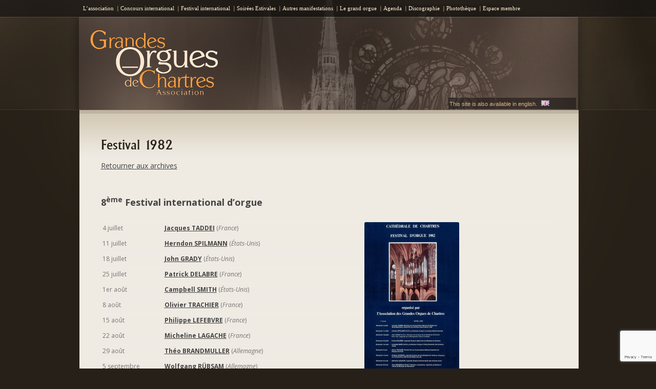

--- FILE ---
content_type: text/html; charset=UTF-8
request_url: https://www.orgues-chartres.org/festival-1982/
body_size: 9514
content:
<!DOCTYPE html>
<!--[if IE 7]>
<html class="ie ie7" lang="fr-FR">
<![endif]-->
<!--[if IE 8]>
<html class="ie ie8" lang="fr-FR">
<![endif]-->
<!--[if !(IE 7) | !(IE 8)  ]><!-->
<html lang="fr-FR">
<!--<![endif]-->
<head>
<meta charset="UTF-8" />
<meta name="viewport" content="width=device-width" />
<title>Festival 1982 | AGOC</title>
<link rel="profile" href="https://gmpg.org/xfn/11" />
<link rel="pingback" href="https://www.orgues-chartres.org/xmlrpc.php" />
<!--[if lt IE 9]>
<script src="https://www.orgues-chartres.org/wp-content/themes/twentytwelve/js/html5.js" type="text/javascript"></script>
<![endif]-->
<meta name='robots' content='max-image-preview:large' />
	<style>img:is([sizes="auto" i], [sizes^="auto," i]) { contain-intrinsic-size: 3000px 1500px }</style>
	<link rel='dns-prefetch' href='//fonts.googleapis.com' />
<link rel="alternate" type="application/rss+xml" title="AGOC &raquo; Flux" href="https://www.orgues-chartres.org/feed/" />
<link rel="alternate" type="application/rss+xml" title="AGOC &raquo; Flux des commentaires" href="https://www.orgues-chartres.org/comments/feed/" />
<link rel="alternate" type="application/rss+xml" title="AGOC &raquo; Festival 1982 Flux des commentaires" href="https://www.orgues-chartres.org/festival-1982/feed/" />
<script type="text/javascript">
/* <![CDATA[ */
window._wpemojiSettings = {"baseUrl":"https:\/\/s.w.org\/images\/core\/emoji\/16.0.1\/72x72\/","ext":".png","svgUrl":"https:\/\/s.w.org\/images\/core\/emoji\/16.0.1\/svg\/","svgExt":".svg","source":{"concatemoji":"https:\/\/www.orgues-chartres.org\/wp-includes\/js\/wp-emoji-release.min.js?ver=6.8.3"}};
/*! This file is auto-generated */
!function(s,n){var o,i,e;function c(e){try{var t={supportTests:e,timestamp:(new Date).valueOf()};sessionStorage.setItem(o,JSON.stringify(t))}catch(e){}}function p(e,t,n){e.clearRect(0,0,e.canvas.width,e.canvas.height),e.fillText(t,0,0);var t=new Uint32Array(e.getImageData(0,0,e.canvas.width,e.canvas.height).data),a=(e.clearRect(0,0,e.canvas.width,e.canvas.height),e.fillText(n,0,0),new Uint32Array(e.getImageData(0,0,e.canvas.width,e.canvas.height).data));return t.every(function(e,t){return e===a[t]})}function u(e,t){e.clearRect(0,0,e.canvas.width,e.canvas.height),e.fillText(t,0,0);for(var n=e.getImageData(16,16,1,1),a=0;a<n.data.length;a++)if(0!==n.data[a])return!1;return!0}function f(e,t,n,a){switch(t){case"flag":return n(e,"\ud83c\udff3\ufe0f\u200d\u26a7\ufe0f","\ud83c\udff3\ufe0f\u200b\u26a7\ufe0f")?!1:!n(e,"\ud83c\udde8\ud83c\uddf6","\ud83c\udde8\u200b\ud83c\uddf6")&&!n(e,"\ud83c\udff4\udb40\udc67\udb40\udc62\udb40\udc65\udb40\udc6e\udb40\udc67\udb40\udc7f","\ud83c\udff4\u200b\udb40\udc67\u200b\udb40\udc62\u200b\udb40\udc65\u200b\udb40\udc6e\u200b\udb40\udc67\u200b\udb40\udc7f");case"emoji":return!a(e,"\ud83e\udedf")}return!1}function g(e,t,n,a){var r="undefined"!=typeof WorkerGlobalScope&&self instanceof WorkerGlobalScope?new OffscreenCanvas(300,150):s.createElement("canvas"),o=r.getContext("2d",{willReadFrequently:!0}),i=(o.textBaseline="top",o.font="600 32px Arial",{});return e.forEach(function(e){i[e]=t(o,e,n,a)}),i}function t(e){var t=s.createElement("script");t.src=e,t.defer=!0,s.head.appendChild(t)}"undefined"!=typeof Promise&&(o="wpEmojiSettingsSupports",i=["flag","emoji"],n.supports={everything:!0,everythingExceptFlag:!0},e=new Promise(function(e){s.addEventListener("DOMContentLoaded",e,{once:!0})}),new Promise(function(t){var n=function(){try{var e=JSON.parse(sessionStorage.getItem(o));if("object"==typeof e&&"number"==typeof e.timestamp&&(new Date).valueOf()<e.timestamp+604800&&"object"==typeof e.supportTests)return e.supportTests}catch(e){}return null}();if(!n){if("undefined"!=typeof Worker&&"undefined"!=typeof OffscreenCanvas&&"undefined"!=typeof URL&&URL.createObjectURL&&"undefined"!=typeof Blob)try{var e="postMessage("+g.toString()+"("+[JSON.stringify(i),f.toString(),p.toString(),u.toString()].join(",")+"));",a=new Blob([e],{type:"text/javascript"}),r=new Worker(URL.createObjectURL(a),{name:"wpTestEmojiSupports"});return void(r.onmessage=function(e){c(n=e.data),r.terminate(),t(n)})}catch(e){}c(n=g(i,f,p,u))}t(n)}).then(function(e){for(var t in e)n.supports[t]=e[t],n.supports.everything=n.supports.everything&&n.supports[t],"flag"!==t&&(n.supports.everythingExceptFlag=n.supports.everythingExceptFlag&&n.supports[t]);n.supports.everythingExceptFlag=n.supports.everythingExceptFlag&&!n.supports.flag,n.DOMReady=!1,n.readyCallback=function(){n.DOMReady=!0}}).then(function(){return e}).then(function(){var e;n.supports.everything||(n.readyCallback(),(e=n.source||{}).concatemoji?t(e.concatemoji):e.wpemoji&&e.twemoji&&(t(e.twemoji),t(e.wpemoji)))}))}((window,document),window._wpemojiSettings);
/* ]]> */
</script>
<style id='wp-emoji-styles-inline-css' type='text/css'>

	img.wp-smiley, img.emoji {
		display: inline !important;
		border: none !important;
		box-shadow: none !important;
		height: 1em !important;
		width: 1em !important;
		margin: 0 0.07em !important;
		vertical-align: -0.1em !important;
		background: none !important;
		padding: 0 !important;
	}
</style>
<link rel='stylesheet' id='wp-block-library-css' href='https://www.orgues-chartres.org/wp-includes/css/dist/block-library/style.min.css?ver=6.8.3' type='text/css' media='all' />
<style id='classic-theme-styles-inline-css' type='text/css'>
/*! This file is auto-generated */
.wp-block-button__link{color:#fff;background-color:#32373c;border-radius:9999px;box-shadow:none;text-decoration:none;padding:calc(.667em + 2px) calc(1.333em + 2px);font-size:1.125em}.wp-block-file__button{background:#32373c;color:#fff;text-decoration:none}
</style>
<style id='global-styles-inline-css' type='text/css'>
:root{--wp--preset--aspect-ratio--square: 1;--wp--preset--aspect-ratio--4-3: 4/3;--wp--preset--aspect-ratio--3-4: 3/4;--wp--preset--aspect-ratio--3-2: 3/2;--wp--preset--aspect-ratio--2-3: 2/3;--wp--preset--aspect-ratio--16-9: 16/9;--wp--preset--aspect-ratio--9-16: 9/16;--wp--preset--color--black: #000000;--wp--preset--color--cyan-bluish-gray: #abb8c3;--wp--preset--color--white: #ffffff;--wp--preset--color--pale-pink: #f78da7;--wp--preset--color--vivid-red: #cf2e2e;--wp--preset--color--luminous-vivid-orange: #ff6900;--wp--preset--color--luminous-vivid-amber: #fcb900;--wp--preset--color--light-green-cyan: #7bdcb5;--wp--preset--color--vivid-green-cyan: #00d084;--wp--preset--color--pale-cyan-blue: #8ed1fc;--wp--preset--color--vivid-cyan-blue: #0693e3;--wp--preset--color--vivid-purple: #9b51e0;--wp--preset--gradient--vivid-cyan-blue-to-vivid-purple: linear-gradient(135deg,rgba(6,147,227,1) 0%,rgb(155,81,224) 100%);--wp--preset--gradient--light-green-cyan-to-vivid-green-cyan: linear-gradient(135deg,rgb(122,220,180) 0%,rgb(0,208,130) 100%);--wp--preset--gradient--luminous-vivid-amber-to-luminous-vivid-orange: linear-gradient(135deg,rgba(252,185,0,1) 0%,rgba(255,105,0,1) 100%);--wp--preset--gradient--luminous-vivid-orange-to-vivid-red: linear-gradient(135deg,rgba(255,105,0,1) 0%,rgb(207,46,46) 100%);--wp--preset--gradient--very-light-gray-to-cyan-bluish-gray: linear-gradient(135deg,rgb(238,238,238) 0%,rgb(169,184,195) 100%);--wp--preset--gradient--cool-to-warm-spectrum: linear-gradient(135deg,rgb(74,234,220) 0%,rgb(151,120,209) 20%,rgb(207,42,186) 40%,rgb(238,44,130) 60%,rgb(251,105,98) 80%,rgb(254,248,76) 100%);--wp--preset--gradient--blush-light-purple: linear-gradient(135deg,rgb(255,206,236) 0%,rgb(152,150,240) 100%);--wp--preset--gradient--blush-bordeaux: linear-gradient(135deg,rgb(254,205,165) 0%,rgb(254,45,45) 50%,rgb(107,0,62) 100%);--wp--preset--gradient--luminous-dusk: linear-gradient(135deg,rgb(255,203,112) 0%,rgb(199,81,192) 50%,rgb(65,88,208) 100%);--wp--preset--gradient--pale-ocean: linear-gradient(135deg,rgb(255,245,203) 0%,rgb(182,227,212) 50%,rgb(51,167,181) 100%);--wp--preset--gradient--electric-grass: linear-gradient(135deg,rgb(202,248,128) 0%,rgb(113,206,126) 100%);--wp--preset--gradient--midnight: linear-gradient(135deg,rgb(2,3,129) 0%,rgb(40,116,252) 100%);--wp--preset--font-size--small: 13px;--wp--preset--font-size--medium: 20px;--wp--preset--font-size--large: 36px;--wp--preset--font-size--x-large: 42px;--wp--preset--spacing--20: 0.44rem;--wp--preset--spacing--30: 0.67rem;--wp--preset--spacing--40: 1rem;--wp--preset--spacing--50: 1.5rem;--wp--preset--spacing--60: 2.25rem;--wp--preset--spacing--70: 3.38rem;--wp--preset--spacing--80: 5.06rem;--wp--preset--shadow--natural: 6px 6px 9px rgba(0, 0, 0, 0.2);--wp--preset--shadow--deep: 12px 12px 50px rgba(0, 0, 0, 0.4);--wp--preset--shadow--sharp: 6px 6px 0px rgba(0, 0, 0, 0.2);--wp--preset--shadow--outlined: 6px 6px 0px -3px rgba(255, 255, 255, 1), 6px 6px rgba(0, 0, 0, 1);--wp--preset--shadow--crisp: 6px 6px 0px rgba(0, 0, 0, 1);}:where(.is-layout-flex){gap: 0.5em;}:where(.is-layout-grid){gap: 0.5em;}body .is-layout-flex{display: flex;}.is-layout-flex{flex-wrap: wrap;align-items: center;}.is-layout-flex > :is(*, div){margin: 0;}body .is-layout-grid{display: grid;}.is-layout-grid > :is(*, div){margin: 0;}:where(.wp-block-columns.is-layout-flex){gap: 2em;}:where(.wp-block-columns.is-layout-grid){gap: 2em;}:where(.wp-block-post-template.is-layout-flex){gap: 1.25em;}:where(.wp-block-post-template.is-layout-grid){gap: 1.25em;}.has-black-color{color: var(--wp--preset--color--black) !important;}.has-cyan-bluish-gray-color{color: var(--wp--preset--color--cyan-bluish-gray) !important;}.has-white-color{color: var(--wp--preset--color--white) !important;}.has-pale-pink-color{color: var(--wp--preset--color--pale-pink) !important;}.has-vivid-red-color{color: var(--wp--preset--color--vivid-red) !important;}.has-luminous-vivid-orange-color{color: var(--wp--preset--color--luminous-vivid-orange) !important;}.has-luminous-vivid-amber-color{color: var(--wp--preset--color--luminous-vivid-amber) !important;}.has-light-green-cyan-color{color: var(--wp--preset--color--light-green-cyan) !important;}.has-vivid-green-cyan-color{color: var(--wp--preset--color--vivid-green-cyan) !important;}.has-pale-cyan-blue-color{color: var(--wp--preset--color--pale-cyan-blue) !important;}.has-vivid-cyan-blue-color{color: var(--wp--preset--color--vivid-cyan-blue) !important;}.has-vivid-purple-color{color: var(--wp--preset--color--vivid-purple) !important;}.has-black-background-color{background-color: var(--wp--preset--color--black) !important;}.has-cyan-bluish-gray-background-color{background-color: var(--wp--preset--color--cyan-bluish-gray) !important;}.has-white-background-color{background-color: var(--wp--preset--color--white) !important;}.has-pale-pink-background-color{background-color: var(--wp--preset--color--pale-pink) !important;}.has-vivid-red-background-color{background-color: var(--wp--preset--color--vivid-red) !important;}.has-luminous-vivid-orange-background-color{background-color: var(--wp--preset--color--luminous-vivid-orange) !important;}.has-luminous-vivid-amber-background-color{background-color: var(--wp--preset--color--luminous-vivid-amber) !important;}.has-light-green-cyan-background-color{background-color: var(--wp--preset--color--light-green-cyan) !important;}.has-vivid-green-cyan-background-color{background-color: var(--wp--preset--color--vivid-green-cyan) !important;}.has-pale-cyan-blue-background-color{background-color: var(--wp--preset--color--pale-cyan-blue) !important;}.has-vivid-cyan-blue-background-color{background-color: var(--wp--preset--color--vivid-cyan-blue) !important;}.has-vivid-purple-background-color{background-color: var(--wp--preset--color--vivid-purple) !important;}.has-black-border-color{border-color: var(--wp--preset--color--black) !important;}.has-cyan-bluish-gray-border-color{border-color: var(--wp--preset--color--cyan-bluish-gray) !important;}.has-white-border-color{border-color: var(--wp--preset--color--white) !important;}.has-pale-pink-border-color{border-color: var(--wp--preset--color--pale-pink) !important;}.has-vivid-red-border-color{border-color: var(--wp--preset--color--vivid-red) !important;}.has-luminous-vivid-orange-border-color{border-color: var(--wp--preset--color--luminous-vivid-orange) !important;}.has-luminous-vivid-amber-border-color{border-color: var(--wp--preset--color--luminous-vivid-amber) !important;}.has-light-green-cyan-border-color{border-color: var(--wp--preset--color--light-green-cyan) !important;}.has-vivid-green-cyan-border-color{border-color: var(--wp--preset--color--vivid-green-cyan) !important;}.has-pale-cyan-blue-border-color{border-color: var(--wp--preset--color--pale-cyan-blue) !important;}.has-vivid-cyan-blue-border-color{border-color: var(--wp--preset--color--vivid-cyan-blue) !important;}.has-vivid-purple-border-color{border-color: var(--wp--preset--color--vivid-purple) !important;}.has-vivid-cyan-blue-to-vivid-purple-gradient-background{background: var(--wp--preset--gradient--vivid-cyan-blue-to-vivid-purple) !important;}.has-light-green-cyan-to-vivid-green-cyan-gradient-background{background: var(--wp--preset--gradient--light-green-cyan-to-vivid-green-cyan) !important;}.has-luminous-vivid-amber-to-luminous-vivid-orange-gradient-background{background: var(--wp--preset--gradient--luminous-vivid-amber-to-luminous-vivid-orange) !important;}.has-luminous-vivid-orange-to-vivid-red-gradient-background{background: var(--wp--preset--gradient--luminous-vivid-orange-to-vivid-red) !important;}.has-very-light-gray-to-cyan-bluish-gray-gradient-background{background: var(--wp--preset--gradient--very-light-gray-to-cyan-bluish-gray) !important;}.has-cool-to-warm-spectrum-gradient-background{background: var(--wp--preset--gradient--cool-to-warm-spectrum) !important;}.has-blush-light-purple-gradient-background{background: var(--wp--preset--gradient--blush-light-purple) !important;}.has-blush-bordeaux-gradient-background{background: var(--wp--preset--gradient--blush-bordeaux) !important;}.has-luminous-dusk-gradient-background{background: var(--wp--preset--gradient--luminous-dusk) !important;}.has-pale-ocean-gradient-background{background: var(--wp--preset--gradient--pale-ocean) !important;}.has-electric-grass-gradient-background{background: var(--wp--preset--gradient--electric-grass) !important;}.has-midnight-gradient-background{background: var(--wp--preset--gradient--midnight) !important;}.has-small-font-size{font-size: var(--wp--preset--font-size--small) !important;}.has-medium-font-size{font-size: var(--wp--preset--font-size--medium) !important;}.has-large-font-size{font-size: var(--wp--preset--font-size--large) !important;}.has-x-large-font-size{font-size: var(--wp--preset--font-size--x-large) !important;}
:where(.wp-block-post-template.is-layout-flex){gap: 1.25em;}:where(.wp-block-post-template.is-layout-grid){gap: 1.25em;}
:where(.wp-block-columns.is-layout-flex){gap: 2em;}:where(.wp-block-columns.is-layout-grid){gap: 2em;}
:root :where(.wp-block-pullquote){font-size: 1.5em;line-height: 1.6;}
</style>
<link rel='stylesheet' id='contact-form-7-css' href='https://www.orgues-chartres.org/wp-content/plugins/contact-form-7/includes/css/styles.css?ver=6.1.4' type='text/css' media='all' />
<link rel='stylesheet' id='twentytwelve-fonts-css' href='https://fonts.googleapis.com/css?family=Open+Sans:400italic,700italic,400,700&#038;subset=latin,latin-ext' type='text/css' media='all' />
<link rel='stylesheet' id='twentytwelve-style-css' href='https://www.orgues-chartres.org/wp-content/themes/twentytwelve/style.css?ver=6.8.3' type='text/css' media='all' />
<!--[if lt IE 9]>
<link rel='stylesheet' id='twentytwelve-ie-css' href='https://www.orgues-chartres.org/wp-content/themes/twentytwelve/css/ie.css?ver=20121010' type='text/css' media='all' />
<![endif]-->
<link rel='stylesheet' id='fancybox-css' href='https://www.orgues-chartres.org/wp-content/plugins/easy-fancybox/fancybox/1.5.4/jquery.fancybox.min.css?ver=6.8.3' type='text/css' media='screen' />
<style id='fancybox-inline-css' type='text/css'>
#fancybox-content{border-color:#fff;}
</style>
<link rel='stylesheet' id='login-with-ajax-css' href='https://www.orgues-chartres.org/wp-content/plugins/login-with-ajax/templates/widget.css?ver=4.5.1' type='text/css' media='all' />
<script type="text/javascript" src="https://www.orgues-chartres.org/wp-includes/js/jquery/jquery.min.js?ver=3.7.1" id="jquery-core-js"></script>
<script type="text/javascript" src="https://www.orgues-chartres.org/wp-includes/js/jquery/jquery-migrate.min.js?ver=3.4.1" id="jquery-migrate-js"></script>
<script type="text/javascript" id="login-with-ajax-js-extra">
/* <![CDATA[ */
var LWA = {"ajaxurl":"https:\/\/www.orgues-chartres.org\/wp-admin\/admin-ajax.php","off":""};
/* ]]> */
</script>
<script type="text/javascript" src="https://www.orgues-chartres.org/wp-content/plugins/login-with-ajax/templates/login-with-ajax.legacy.min.js?ver=4.5.1" id="login-with-ajax-js"></script>
<script type="text/javascript" src="https://www.orgues-chartres.org/wp-content/plugins/login-with-ajax/ajaxify/ajaxify.min.js?ver=4.5.1" id="login-with-ajax-ajaxify-js"></script>
<link rel="https://api.w.org/" href="https://www.orgues-chartres.org/wp-json/" /><link rel="alternate" title="JSON" type="application/json" href="https://www.orgues-chartres.org/wp-json/wp/v2/pages/2239" /><link rel="EditURI" type="application/rsd+xml" title="RSD" href="https://www.orgues-chartres.org/xmlrpc.php?rsd" />
<meta name="generator" content="WordPress 6.8.3" />
<link rel="canonical" href="https://www.orgues-chartres.org/festival-1982/" />
<link rel='shortlink' href='https://www.orgues-chartres.org/?p=2239' />
<link rel="alternate" title="oEmbed (JSON)" type="application/json+oembed" href="https://www.orgues-chartres.org/wp-json/oembed/1.0/embed?url=https%3A%2F%2Fwww.orgues-chartres.org%2Ffestival-1982%2F" />
<link rel="alternate" title="oEmbed (XML)" type="text/xml+oembed" href="https://www.orgues-chartres.org/wp-json/oembed/1.0/embed?url=https%3A%2F%2Fwww.orgues-chartres.org%2Ffestival-1982%2F&#038;format=xml" />
<style type="text/css">
.qtranxs_flag_fr {background-image: url(https://www.orgues-chartres.org/wp-content/plugins/qtranslate/flags/fr.png); background-repeat: no-repeat;}
.qtranxs_flag_en {background-image: url(https://www.orgues-chartres.org/wp-content/plugins/qtranslate/flags/gb.png); background-repeat: no-repeat;}
</style>
<link hreflang="fr" href="https://www.orgues-chartres.org/festival-1982/?lang=fr" rel="alternate" />
<link hreflang="en" href="https://www.orgues-chartres.org/festival-1982/?lang=en" rel="alternate" />
<link hreflang="x-default" href="https://www.orgues-chartres.org/festival-1982/" rel="alternate" />
<meta name="generator" content="qTranslate-X 3.4.6.8" />
	<style type="text/css" id="twentytwelve-header-css">
			.site-title,
		.site-description {
			position: absolute;
			clip: rect(1px 1px 1px 1px); /* IE7 */
			clip: rect(1px, 1px, 1px, 1px);
		}
		</style>
	<style type="text/css" id="custom-background-css">
body.custom-background { background-color: #262018; }
</style>
	</head>

<body data-rsssl=1 class="wp-singular page-template-default page page-id-2239 custom-background wp-theme-twentytwelve full-width custom-font-enabled">

<div id="page" class="hfeed site">
			<header id="masthead" class="site-header" role="banner">
		<nav id="site-navigation" class="main-navigation" role="navigation">
			<h3 class="menu-toggle">Menu</h3>
			<a class="assistive-text" href="#content" title="Aller au contenu principal">Aller au contenu principal</a>
			<div class="menu-main-menu-container"><ul id="menu-main-menu" class="nav-menu"><li id="menu-item-8943" class="menu-item menu-item-type-post_type menu-item-object-page menu-item-has-children menu-item-8943"><a href="https://www.orgues-chartres.org/lassociation-2/">L’association</a>
<ul class="sub-menu">
	<li id="menu-item-427" class="menu-item menu-item-type-post_type menu-item-object-page menu-item-427"><a href="https://www.orgues-chartres.org/lassociation/le-fondateur/">Le fondateur</a></li>
	<li id="menu-item-426" class="menu-item menu-item-type-post_type menu-item-object-page menu-item-426"><a href="https://www.orgues-chartres.org/lassociation/le-conseil-dadministration/">Le conseil d’administration</a></li>
	<li id="menu-item-9006" class="menu-item menu-item-type-post_type menu-item-object-page menu-item-9006"><a href="https://www.orgues-chartres.org/adherer-a-lassociation/">Adhérer à l’association</a></li>
</ul>
</li>
<li id="menu-item-131" class="menu-item menu-item-type-post_type menu-item-object-page menu-item-has-children menu-item-131"><a href="https://www.orgues-chartres.org/international-competition/">Concours international</a>
<ul class="sub-menu">
	<li id="menu-item-19972" class="menu-item menu-item-type-post_type menu-item-object-page menu-item-19972"><a href="https://www.orgues-chartres.org/international-competition/concours-2020-report-en-2022/">Concours 2020 – report en 2026</a></li>
	<li id="menu-item-9821" class="menu-item menu-item-type-post_type menu-item-object-page menu-item-9821"><a href="https://www.orgues-chartres.org/concours-palmares-2018/">Concours Palmarès 2018</a></li>
	<li id="menu-item-180" class="menu-item menu-item-type-taxonomy menu-item-object-pages-categ menu-item-180"><a href="https://www.orgues-chartres.org/pages-categ/concours-archives/">Concours archives</a></li>
</ul>
</li>
<li id="menu-item-16" class="menu-item menu-item-type-post_type menu-item-object-page menu-item-has-children menu-item-16"><a href="https://www.orgues-chartres.org/festival-international/">Festival international</a>
<ul class="sub-menu">
	<li id="menu-item-25409" class="menu-item menu-item-type-post_type menu-item-object-page menu-item-25409"><a href="https://www.orgues-chartres.org/festival-2025/">Festival 2025</a></li>
	<li id="menu-item-192" class="menu-item menu-item-type-taxonomy menu-item-object-pages-categ menu-item-192"><a href="https://www.orgues-chartres.org/pages-categ/festivals-archives/">Festivals archives</a></li>
</ul>
</li>
<li id="menu-item-37" class="menu-item menu-item-type-post_type menu-item-object-page menu-item-has-children menu-item-37"><a href="https://www.orgues-chartres.org/soirees-estivales/">Soirées Estivales</a>
<ul class="sub-menu">
	<li id="menu-item-25410" class="menu-item menu-item-type-post_type menu-item-object-page menu-item-25410"><a href="https://www.orgues-chartres.org/soirees-estivales-2025/">Soirées estivales 2025</a></li>
	<li id="menu-item-330" class="menu-item menu-item-type-taxonomy menu-item-object-pages-categ menu-item-330"><a href="https://www.orgues-chartres.org/pages-categ/soirees-estivales-archives/">Soirées estivales archives</a></li>
</ul>
</li>
<li id="menu-item-329" class="menu-item menu-item-type-taxonomy menu-item-object-pages-categ menu-item-329"><a href="https://www.orgues-chartres.org/pages-categ/autres-manifestations-archives/">Autres manifestations</a></li>
<li id="menu-item-34" class="menu-item menu-item-type-post_type menu-item-object-page menu-item-has-children menu-item-34"><a href="https://www.orgues-chartres.org/le-grand-orgue/" title="Le Grand-orgue">Le grand orgue</a>
<ul class="sub-menu">
	<li id="menu-item-2045" class="menu-item menu-item-type-post_type menu-item-object-page menu-item-2045"><a href="https://www.orgues-chartres.org/le-grand-orgue/composition/">Composition</a></li>
	<li id="menu-item-19031" class="menu-item menu-item-type-post_type menu-item-object-post menu-item-19031"><a href="https://www.orgues-chartres.org/info-reconstruction-du-grand-orgue/">Info reconstruction du grand orgue</a></li>
</ul>
</li>
<li id="menu-item-558" class="menu-item menu-item-type-taxonomy menu-item-object-category menu-item-558"><a href="https://www.orgues-chartres.org/category/evenements/">Agenda</a></li>
<li id="menu-item-465" class="menu-item menu-item-type-taxonomy menu-item-object-category menu-item-465"><a href="https://www.orgues-chartres.org/category/discographie/">Discographie</a></li>
<li id="menu-item-494" class="menu-item menu-item-type-taxonomy menu-item-object-category menu-item-494"><a href="https://www.orgues-chartres.org/category/phototheque/">Photothèque</a></li>
<li id="menu-item-31" class="menu-item menu-item-type-post_type menu-item-object-page menu-item-31"><a href="https://www.orgues-chartres.org/?page_id=29">Espace membre</a></li>
</ul></div>		</nav><!-- #site-navigation -->
		
		<hgroup>
			<h1 class="site-title"><a href="https://www.orgues-chartres.org/" title="AGOC" rel="home">AGOC</a></h1>
			<h2 class="site-description">Les Grandes Orgues de Chartres</h2>
		</hgroup>
		
				
				<a href="https://www.orgues-chartres.org/"><img src="https://www.orgues-chartres.org/wp-content/uploads/2014/04/Logo_trans.png" class="header-image" width="308" height="185" alt="agoc" title="agoc"/></a>
						<div class="other-lang"><span>This site is also available in english.</span>        
<ul class="language-chooser language-chooser-image qtranxs_language_chooser" id="qtranslate-chooser">
<li class="lang-fr active"><a href="https://www.orgues-chartres.org/festival-1982/?lang=fr" hreflang="fr" title="Français (fr)" class="qtranxs_image qtranxs_image_fr"><img src="https://www.orgues-chartres.org/wp-content/plugins/qtranslate/flags/fr.png" alt="Français (fr)" /><span style="display:none">Français</span></a></li>
<li class="lang-en"><a href="https://www.orgues-chartres.org/festival-1982/?lang=en" hreflang="en" title="English (en)" class="qtranxs_image qtranxs_image_en"><img src="https://www.orgues-chartres.org/wp-content/plugins/qtranslate/flags/gb.png" alt="English (en)" /><span style="display:none">English</span></a></li>
</ul><div class="qtranxs_widget_end"></div>
</div>						
	</header><!-- #masthead -->
	
	<div id="main" class="wrapper">
	<div id="primary" class="site-content">
		<div id="content" role="main">

							
	<article id="post-2239" class="post-2239 page type-page status-publish has-post-thumbnail hentry pages-categ-festivals-archives">
		<header class="entry-header">
												<h1 class="entry-title">Festival 1982</h1>
			 <a href="https://www.orgues-chartres.org/pages-categ/festivals-archives/">Retourner aux archives</a>
					</header>

		<div class="entry-content">
			<h2>8<sup>ème</sup> Festival international d&rsquo;orgue</h2>
<table>
<tbody>
<tr>
<td style="width: 14%; text-align: left;"> 4 juillet</td>
<td style="text-align: left;"><a title="Jacques TADDEI" href="https://www.orgues-chartres.org/jacques-taddei/"><strong>Jacques TADDEI</strong></a> (<em>France</em>)</td>
<td style="text-align: center; vertical-align: middle;" rowspan="10" scope="col"><a href="https://www.orgues-chartres.org/wp-content/uploads/2015/02/Festival-1982.jpg"><img fetchpriority="high" decoding="async" class="alignleft wp-image-2715 size-medium" src="https://www.orgues-chartres.org/wp-content/uploads/2015/02/Festival-1982-185x300.jpg" alt="" width="185" height="300" srcset="https://www.orgues-chartres.org/wp-content/uploads/2015/02/Festival-1982-185x300.jpg 185w, https://www.orgues-chartres.org/wp-content/uploads/2015/02/Festival-1982-631x1024.jpg 631w, https://www.orgues-chartres.org/wp-content/uploads/2015/02/Festival-1982-624x1011.jpg 624w, https://www.orgues-chartres.org/wp-content/uploads/2015/02/Festival-1982.jpg 740w" sizes="(max-width: 185px) 100vw, 185px" /></a></td>
</tr>
<tr>
<td style="width: 14%; text-align: left;"> 11 juillet</td>
<td style="text-align: left;"><a title="Herndon SPILLMAN" href="https://www.orgues-chartres.org/herndon-spillman/"><strong>Herndon SPILMANN</strong></a> (<em>États-Unis</em>)</td>
</tr>
<tr>
<td style="width: 14%; text-align: left;"> 18 juillet</td>
<td style="text-align: left;"><a title="John GRADY" href="https://www.orgues-chartres.org/john-grady/"><strong>John GRADY</strong></a> (<em>États-Unis</em>)</td>
</tr>
<tr>
<td style="width: 14%; text-align: left;"> 25 juillet</td>
<td style="text-align: left;"><a title="Patrick DELABRE" href="https://www.orgues-chartres.org/patrick-delabre/"><strong>Patrick DELABRE</strong></a> (<em>France</em>)</td>
</tr>
<tr>
<td style="width: 14%; text-align: left;"> 1er août</td>
<td style="text-align: left;"><a title="Campbell SMITH" href="https://www.orgues-chartres.org/campbell-smith/"><strong>Campbell SMITH</strong></a> (<em>États-Unis</em>)</td>
</tr>
<tr>
<td style="width: 14%; text-align: left;"> 8 août</td>
<td style="text-align: left;"><a title="Olivier TRACHIER" href="https://www.orgues-chartres.org/olivier-trachier/"><strong>Olivier TRACHIER</strong></a> (<em>France</em>)</td>
</tr>
<tr>
<td style="width: 14%; text-align: left;"> 15 août</td>
<td style="text-align: left;"><a title="Philippe LEFEBVRE" href="https://www.orgues-chartres.org/philippe-lefebvre/"><strong>Philippe LEFEBVRE</strong></a> (<em>France</em>)</td>
</tr>
<tr>
<td style="width: 14%; text-align: left;"> 22 août</td>
<td style="text-align: left;"><a title="Micheline LAGACHE" href="https://www.orgues-chartres.org/micheline-lagache/"><strong>Micheline LAGACHE</strong></a> (<em>France</em>)</td>
</tr>
<tr>
<td style="width: 14%; text-align: left;"> 29 août</td>
<td style="text-align: left;"><a title="Theo BRANDMÜLLER" href="https://www.orgues-chartres.org/theo-brandmuller/"><strong>Théo BRANDMULLER</strong></a> (<em>Allemagne</em>)</td>
</tr>
<tr>
<td style="width: 14%; text-align: left;"> 5 septembre</td>
<td style="text-align: left;"><a title="Wolfgang RÜBSAM" href="https://www.orgues-chartres.org/wolfgang-rubsam/"><strong>Wolfgang RÜBSAM</strong></a> (<em>Allemagne</em>)</td>
</tr>
</tbody>
</table>
<p>&nbsp;</p>
					</div><!-- .entry-content -->
		<footer class="entry-meta">
					</footer><!-- .entry-meta -->
	</article><!-- #post -->
				
<div id="comments" class="comments-area">

	
	
	
</div><!-- #comments .comments-area -->			
		</div><!-- #content -->
	</div><!-- #primary -->


		</div><!-- #main .wrapper -->
	<footer id="colophon" role="contentinfo">
		<div class="site-info" id="footer-text">
						<!--<a href="http://wordpress.org/" title="Plate-forme de publication personnelle à la pointe de la sémantique">-->
			Association Grandes Orgues de Chartres 2014-2026 - Tous droits r&eacute;serv&eacute;s - R&eacute;alisation 			<a href="http://www.agence-web-cvmh.fr/" alt="CVMH Solutions" title="CVMH Solutions" target="_blank">CVMH Solutions</a> -
			<!--</a>-->
						
		</div><!-- .site-info -->
		<nav id="footer-navigation" class="main-navigation" role="navigation">
						<div class="menu-footer-menu-container"><ul id="menu-footer-menu" class="nav-menu"><li id="menu-item-53" class="menu-item menu-item-type-post_type menu-item-object-page menu-item-53"><a href="https://www.orgues-chartres.org/mentions-legales/">Mentions légales</a></li>
<li id="menu-item-54" class="menu-item menu-item-type-post_type menu-item-object-page menu-item-54"><a href="https://www.orgues-chartres.org/plan-du-site/">Plan du site</a></li>
<li id="menu-item-46" class="menu-item menu-item-type-post_type menu-item-object-page menu-item-46"><a href="https://www.orgues-chartres.org/contact/">Contact</a></li>
</ul></div>		</nav><!-- #footer-navigation -->
	</footer><!-- #colophon -->
</div><!-- #page -->

<script type="speculationrules">
{"prefetch":[{"source":"document","where":{"and":[{"href_matches":"\/*"},{"not":{"href_matches":["\/wp-*.php","\/wp-admin\/*","\/wp-content\/uploads\/*","\/wp-content\/*","\/wp-content\/plugins\/*","\/wp-content\/themes\/twentytwelve\/*","\/*\\?(.+)"]}},{"not":{"selector_matches":"a[rel~=\"nofollow\"]"}},{"not":{"selector_matches":".no-prefetch, .no-prefetch a"}}]},"eagerness":"conservative"}]}
</script>
<script type="text/javascript" src="https://www.orgues-chartres.org/wp-includes/js/dist/hooks.min.js?ver=4d63a3d491d11ffd8ac6" id="wp-hooks-js"></script>
<script type="text/javascript" src="https://www.orgues-chartres.org/wp-includes/js/dist/i18n.min.js?ver=5e580eb46a90c2b997e6" id="wp-i18n-js"></script>
<script type="text/javascript" id="wp-i18n-js-after">
/* <![CDATA[ */
wp.i18n.setLocaleData( { 'text direction\u0004ltr': [ 'ltr' ] } );
/* ]]> */
</script>
<script type="text/javascript" src="https://www.orgues-chartres.org/wp-content/plugins/contact-form-7/includes/swv/js/index.js?ver=6.1.4" id="swv-js"></script>
<script type="text/javascript" id="contact-form-7-js-translations">
/* <![CDATA[ */
( function( domain, translations ) {
	var localeData = translations.locale_data[ domain ] || translations.locale_data.messages;
	localeData[""].domain = domain;
	wp.i18n.setLocaleData( localeData, domain );
} )( "contact-form-7", {"translation-revision-date":"2025-02-06 12:02:14+0000","generator":"GlotPress\/4.0.1","domain":"messages","locale_data":{"messages":{"":{"domain":"messages","plural-forms":"nplurals=2; plural=n > 1;","lang":"fr"},"This contact form is placed in the wrong place.":["Ce formulaire de contact est plac\u00e9 dans un mauvais endroit."],"Error:":["Erreur\u00a0:"]}},"comment":{"reference":"includes\/js\/index.js"}} );
/* ]]> */
</script>
<script type="text/javascript" id="contact-form-7-js-before">
/* <![CDATA[ */
var wpcf7 = {
    "api": {
        "root": "https:\/\/www.orgues-chartres.org\/wp-json\/",
        "namespace": "contact-form-7\/v1"
    }
};
/* ]]> */
</script>
<script type="text/javascript" src="https://www.orgues-chartres.org/wp-content/plugins/contact-form-7/includes/js/index.js?ver=6.1.4" id="contact-form-7-js"></script>
<script type="text/javascript" src="https://www.orgues-chartres.org/wp-content/themes/twentytwelve/js/navigation.js?ver=1.0" id="twentytwelve-navigation-js"></script>
<script type="text/javascript" src="https://www.orgues-chartres.org/wp-content/plugins/easy-fancybox/vendor/purify.min.js?ver=6.8.3" id="fancybox-purify-js"></script>
<script type="text/javascript" id="jquery-fancybox-js-extra">
/* <![CDATA[ */
var efb_i18n = {"close":"Close","next":"Next","prev":"Previous","startSlideshow":"Start slideshow","toggleSize":"Toggle size"};
/* ]]> */
</script>
<script type="text/javascript" src="https://www.orgues-chartres.org/wp-content/plugins/easy-fancybox/fancybox/1.5.4/jquery.fancybox.min.js?ver=6.8.3" id="jquery-fancybox-js"></script>
<script type="text/javascript" id="jquery-fancybox-js-after">
/* <![CDATA[ */
var fb_timeout, fb_opts={'autoScale':true,'showCloseButton':true,'margin':20,'pixelRatio':'false','centerOnScroll':true,'enableEscapeButton':true,'overlayShow':true,'hideOnOverlayClick':true,'minViewportWidth':320,'minVpHeight':320,'disableCoreLightbox':'true','enableBlockControls':'true','fancybox_openBlockControls':'true' };
if(typeof easy_fancybox_handler==='undefined'){
var easy_fancybox_handler=function(){
jQuery([".nolightbox","a.wp-block-file__button","a.pin-it-button","a[href*='pinterest.com\/pin\/create']","a[href*='facebook.com\/share']","a[href*='twitter.com\/share']"].join(',')).addClass('nofancybox');
jQuery('a.fancybox-close').on('click',function(e){e.preventDefault();jQuery.fancybox.close()});
/* IMG */
						var unlinkedImageBlocks=jQuery(".wp-block-image > img:not(.nofancybox,figure.nofancybox>img)");
						unlinkedImageBlocks.wrap(function() {
							var href = jQuery( this ).attr( "src" );
							return "<a href='" + href + "'></a>";
						});
var fb_IMG_select=jQuery('a[href*=".jpg" i]:not(.nofancybox,li.nofancybox>a,figure.nofancybox>a),area[href*=".jpg" i]:not(.nofancybox),a[href*=".jpeg" i]:not(.nofancybox,li.nofancybox>a,figure.nofancybox>a),area[href*=".jpeg" i]:not(.nofancybox),a[href*=".png" i]:not(.nofancybox,li.nofancybox>a,figure.nofancybox>a),area[href*=".png" i]:not(.nofancybox)');
fb_IMG_select.addClass('fancybox image');
var fb_IMG_sections=jQuery('.gallery,.wp-block-gallery,.tiled-gallery,.wp-block-jetpack-tiled-gallery,.ngg-galleryoverview,.ngg-imagebrowser,.nextgen_pro_blog_gallery,.nextgen_pro_film,.nextgen_pro_horizontal_filmstrip,.ngg-pro-masonry-wrapper,.ngg-pro-mosaic-container,.nextgen_pro_sidescroll,.nextgen_pro_slideshow,.nextgen_pro_thumbnail_grid,.tiled-gallery');
fb_IMG_sections.each(function(){jQuery(this).find(fb_IMG_select).attr('rel','gallery-'+fb_IMG_sections.index(this));});
jQuery('a.fancybox,area.fancybox,.fancybox>a').each(function(){jQuery(this).fancybox(jQuery.extend(true,{},fb_opts,{'type':'image','transition':'elastic','transitionIn':'elastic','easingIn':'easeOutBack','transitionOut':'elastic','easingOut':'easeInBack','opacity':false,'hideOnContentClick':false,'titleShow':true,'titlePosition':'over','titleFromAlt':true,'showNavArrows':true,'enableKeyboardNav':true,'cyclic':false,'mouseWheel':'true'}))});
/* Inline */
jQuery('a.fancybox-inline,area.fancybox-inline,.fancybox-inline>a').each(function(){jQuery(this).fancybox(jQuery.extend(true,{},fb_opts,{'type':'inline','autoDimensions':true,'scrolling':'auto','easingIn':'easeOutBack','opacity':false,'hideOnContentClick':false,'titleShow':false}))});
/* PDF */
jQuery('a[href*=".pdf" i],area[href*=".pdf" i]').not('.nofancybox,li.nofancybox>a').addClass('fancybox-pdf');
jQuery('a.fancybox-pdf,area.fancybox-pdf,.fancybox-pdf>a').each(function(){jQuery(this).fancybox(jQuery.extend(true,{},fb_opts,{'type':'iframe','onStart':function(a,i,o){o.type='pdf';},'width':'90%','height':'90%','padding':10,'titleShow':false,'titlePosition':'float','titleFromAlt':true,'autoDimensions':false,'scrolling':'no'}))});
};};
jQuery(easy_fancybox_handler);jQuery(document).on('post-load',easy_fancybox_handler);
/* ]]> */
</script>
<script type="text/javascript" src="https://www.orgues-chartres.org/wp-content/plugins/easy-fancybox/vendor/jquery.easing.min.js?ver=1.4.1" id="jquery-easing-js"></script>
<script type="text/javascript" src="https://www.orgues-chartres.org/wp-content/plugins/easy-fancybox/vendor/jquery.mousewheel.min.js?ver=3.1.13" id="jquery-mousewheel-js"></script>
<script type="text/javascript" src="https://www.google.com/recaptcha/api.js?render=6Ld0JIwUAAAAAGdxq0B1UzHIyMT73b4T-qf323WV&amp;ver=3.0" id="google-recaptcha-js"></script>
<script type="text/javascript" src="https://www.orgues-chartres.org/wp-includes/js/dist/vendor/wp-polyfill.min.js?ver=3.15.0" id="wp-polyfill-js"></script>
<script type="text/javascript" id="wpcf7-recaptcha-js-before">
/* <![CDATA[ */
var wpcf7_recaptcha = {
    "sitekey": "6Ld0JIwUAAAAAGdxq0B1UzHIyMT73b4T-qf323WV",
    "actions": {
        "homepage": "homepage",
        "contactform": "contactform"
    }
};
/* ]]> */
</script>
<script type="text/javascript" src="https://www.orgues-chartres.org/wp-content/plugins/contact-form-7/modules/recaptcha/index.js?ver=6.1.4" id="wpcf7-recaptcha-js"></script>
<script>
  (function(i,s,o,g,r,a,m){i['GoogleAnalyticsObject']=r;i[r]=i[r]||function(){
  (i[r].q=i[r].q||[]).push(arguments)},i[r].l=1*new Date();a=s.createElement(o),
  m=s.getElementsByTagName(o)[0];a.async=1;a.src=g;m.parentNode.insertBefore(a,m)
  })(window,document,'script','https://www.google-analytics.com/analytics.js','ga');

  ga('create', 'UA-87942264-1', 'auto');
  ga('send', 'pageview');

</script></body>
</html>

--- FILE ---
content_type: text/html; charset=utf-8
request_url: https://www.google.com/recaptcha/api2/anchor?ar=1&k=6Ld0JIwUAAAAAGdxq0B1UzHIyMT73b4T-qf323WV&co=aHR0cHM6Ly93d3cub3JndWVzLWNoYXJ0cmVzLm9yZzo0NDM.&hl=en&v=PoyoqOPhxBO7pBk68S4YbpHZ&size=invisible&anchor-ms=20000&execute-ms=30000&cb=k6lhjrx5stda
body_size: 48903
content:
<!DOCTYPE HTML><html dir="ltr" lang="en"><head><meta http-equiv="Content-Type" content="text/html; charset=UTF-8">
<meta http-equiv="X-UA-Compatible" content="IE=edge">
<title>reCAPTCHA</title>
<style type="text/css">
/* cyrillic-ext */
@font-face {
  font-family: 'Roboto';
  font-style: normal;
  font-weight: 400;
  font-stretch: 100%;
  src: url(//fonts.gstatic.com/s/roboto/v48/KFO7CnqEu92Fr1ME7kSn66aGLdTylUAMa3GUBHMdazTgWw.woff2) format('woff2');
  unicode-range: U+0460-052F, U+1C80-1C8A, U+20B4, U+2DE0-2DFF, U+A640-A69F, U+FE2E-FE2F;
}
/* cyrillic */
@font-face {
  font-family: 'Roboto';
  font-style: normal;
  font-weight: 400;
  font-stretch: 100%;
  src: url(//fonts.gstatic.com/s/roboto/v48/KFO7CnqEu92Fr1ME7kSn66aGLdTylUAMa3iUBHMdazTgWw.woff2) format('woff2');
  unicode-range: U+0301, U+0400-045F, U+0490-0491, U+04B0-04B1, U+2116;
}
/* greek-ext */
@font-face {
  font-family: 'Roboto';
  font-style: normal;
  font-weight: 400;
  font-stretch: 100%;
  src: url(//fonts.gstatic.com/s/roboto/v48/KFO7CnqEu92Fr1ME7kSn66aGLdTylUAMa3CUBHMdazTgWw.woff2) format('woff2');
  unicode-range: U+1F00-1FFF;
}
/* greek */
@font-face {
  font-family: 'Roboto';
  font-style: normal;
  font-weight: 400;
  font-stretch: 100%;
  src: url(//fonts.gstatic.com/s/roboto/v48/KFO7CnqEu92Fr1ME7kSn66aGLdTylUAMa3-UBHMdazTgWw.woff2) format('woff2');
  unicode-range: U+0370-0377, U+037A-037F, U+0384-038A, U+038C, U+038E-03A1, U+03A3-03FF;
}
/* math */
@font-face {
  font-family: 'Roboto';
  font-style: normal;
  font-weight: 400;
  font-stretch: 100%;
  src: url(//fonts.gstatic.com/s/roboto/v48/KFO7CnqEu92Fr1ME7kSn66aGLdTylUAMawCUBHMdazTgWw.woff2) format('woff2');
  unicode-range: U+0302-0303, U+0305, U+0307-0308, U+0310, U+0312, U+0315, U+031A, U+0326-0327, U+032C, U+032F-0330, U+0332-0333, U+0338, U+033A, U+0346, U+034D, U+0391-03A1, U+03A3-03A9, U+03B1-03C9, U+03D1, U+03D5-03D6, U+03F0-03F1, U+03F4-03F5, U+2016-2017, U+2034-2038, U+203C, U+2040, U+2043, U+2047, U+2050, U+2057, U+205F, U+2070-2071, U+2074-208E, U+2090-209C, U+20D0-20DC, U+20E1, U+20E5-20EF, U+2100-2112, U+2114-2115, U+2117-2121, U+2123-214F, U+2190, U+2192, U+2194-21AE, U+21B0-21E5, U+21F1-21F2, U+21F4-2211, U+2213-2214, U+2216-22FF, U+2308-230B, U+2310, U+2319, U+231C-2321, U+2336-237A, U+237C, U+2395, U+239B-23B7, U+23D0, U+23DC-23E1, U+2474-2475, U+25AF, U+25B3, U+25B7, U+25BD, U+25C1, U+25CA, U+25CC, U+25FB, U+266D-266F, U+27C0-27FF, U+2900-2AFF, U+2B0E-2B11, U+2B30-2B4C, U+2BFE, U+3030, U+FF5B, U+FF5D, U+1D400-1D7FF, U+1EE00-1EEFF;
}
/* symbols */
@font-face {
  font-family: 'Roboto';
  font-style: normal;
  font-weight: 400;
  font-stretch: 100%;
  src: url(//fonts.gstatic.com/s/roboto/v48/KFO7CnqEu92Fr1ME7kSn66aGLdTylUAMaxKUBHMdazTgWw.woff2) format('woff2');
  unicode-range: U+0001-000C, U+000E-001F, U+007F-009F, U+20DD-20E0, U+20E2-20E4, U+2150-218F, U+2190, U+2192, U+2194-2199, U+21AF, U+21E6-21F0, U+21F3, U+2218-2219, U+2299, U+22C4-22C6, U+2300-243F, U+2440-244A, U+2460-24FF, U+25A0-27BF, U+2800-28FF, U+2921-2922, U+2981, U+29BF, U+29EB, U+2B00-2BFF, U+4DC0-4DFF, U+FFF9-FFFB, U+10140-1018E, U+10190-1019C, U+101A0, U+101D0-101FD, U+102E0-102FB, U+10E60-10E7E, U+1D2C0-1D2D3, U+1D2E0-1D37F, U+1F000-1F0FF, U+1F100-1F1AD, U+1F1E6-1F1FF, U+1F30D-1F30F, U+1F315, U+1F31C, U+1F31E, U+1F320-1F32C, U+1F336, U+1F378, U+1F37D, U+1F382, U+1F393-1F39F, U+1F3A7-1F3A8, U+1F3AC-1F3AF, U+1F3C2, U+1F3C4-1F3C6, U+1F3CA-1F3CE, U+1F3D4-1F3E0, U+1F3ED, U+1F3F1-1F3F3, U+1F3F5-1F3F7, U+1F408, U+1F415, U+1F41F, U+1F426, U+1F43F, U+1F441-1F442, U+1F444, U+1F446-1F449, U+1F44C-1F44E, U+1F453, U+1F46A, U+1F47D, U+1F4A3, U+1F4B0, U+1F4B3, U+1F4B9, U+1F4BB, U+1F4BF, U+1F4C8-1F4CB, U+1F4D6, U+1F4DA, U+1F4DF, U+1F4E3-1F4E6, U+1F4EA-1F4ED, U+1F4F7, U+1F4F9-1F4FB, U+1F4FD-1F4FE, U+1F503, U+1F507-1F50B, U+1F50D, U+1F512-1F513, U+1F53E-1F54A, U+1F54F-1F5FA, U+1F610, U+1F650-1F67F, U+1F687, U+1F68D, U+1F691, U+1F694, U+1F698, U+1F6AD, U+1F6B2, U+1F6B9-1F6BA, U+1F6BC, U+1F6C6-1F6CF, U+1F6D3-1F6D7, U+1F6E0-1F6EA, U+1F6F0-1F6F3, U+1F6F7-1F6FC, U+1F700-1F7FF, U+1F800-1F80B, U+1F810-1F847, U+1F850-1F859, U+1F860-1F887, U+1F890-1F8AD, U+1F8B0-1F8BB, U+1F8C0-1F8C1, U+1F900-1F90B, U+1F93B, U+1F946, U+1F984, U+1F996, U+1F9E9, U+1FA00-1FA6F, U+1FA70-1FA7C, U+1FA80-1FA89, U+1FA8F-1FAC6, U+1FACE-1FADC, U+1FADF-1FAE9, U+1FAF0-1FAF8, U+1FB00-1FBFF;
}
/* vietnamese */
@font-face {
  font-family: 'Roboto';
  font-style: normal;
  font-weight: 400;
  font-stretch: 100%;
  src: url(//fonts.gstatic.com/s/roboto/v48/KFO7CnqEu92Fr1ME7kSn66aGLdTylUAMa3OUBHMdazTgWw.woff2) format('woff2');
  unicode-range: U+0102-0103, U+0110-0111, U+0128-0129, U+0168-0169, U+01A0-01A1, U+01AF-01B0, U+0300-0301, U+0303-0304, U+0308-0309, U+0323, U+0329, U+1EA0-1EF9, U+20AB;
}
/* latin-ext */
@font-face {
  font-family: 'Roboto';
  font-style: normal;
  font-weight: 400;
  font-stretch: 100%;
  src: url(//fonts.gstatic.com/s/roboto/v48/KFO7CnqEu92Fr1ME7kSn66aGLdTylUAMa3KUBHMdazTgWw.woff2) format('woff2');
  unicode-range: U+0100-02BA, U+02BD-02C5, U+02C7-02CC, U+02CE-02D7, U+02DD-02FF, U+0304, U+0308, U+0329, U+1D00-1DBF, U+1E00-1E9F, U+1EF2-1EFF, U+2020, U+20A0-20AB, U+20AD-20C0, U+2113, U+2C60-2C7F, U+A720-A7FF;
}
/* latin */
@font-face {
  font-family: 'Roboto';
  font-style: normal;
  font-weight: 400;
  font-stretch: 100%;
  src: url(//fonts.gstatic.com/s/roboto/v48/KFO7CnqEu92Fr1ME7kSn66aGLdTylUAMa3yUBHMdazQ.woff2) format('woff2');
  unicode-range: U+0000-00FF, U+0131, U+0152-0153, U+02BB-02BC, U+02C6, U+02DA, U+02DC, U+0304, U+0308, U+0329, U+2000-206F, U+20AC, U+2122, U+2191, U+2193, U+2212, U+2215, U+FEFF, U+FFFD;
}
/* cyrillic-ext */
@font-face {
  font-family: 'Roboto';
  font-style: normal;
  font-weight: 500;
  font-stretch: 100%;
  src: url(//fonts.gstatic.com/s/roboto/v48/KFO7CnqEu92Fr1ME7kSn66aGLdTylUAMa3GUBHMdazTgWw.woff2) format('woff2');
  unicode-range: U+0460-052F, U+1C80-1C8A, U+20B4, U+2DE0-2DFF, U+A640-A69F, U+FE2E-FE2F;
}
/* cyrillic */
@font-face {
  font-family: 'Roboto';
  font-style: normal;
  font-weight: 500;
  font-stretch: 100%;
  src: url(//fonts.gstatic.com/s/roboto/v48/KFO7CnqEu92Fr1ME7kSn66aGLdTylUAMa3iUBHMdazTgWw.woff2) format('woff2');
  unicode-range: U+0301, U+0400-045F, U+0490-0491, U+04B0-04B1, U+2116;
}
/* greek-ext */
@font-face {
  font-family: 'Roboto';
  font-style: normal;
  font-weight: 500;
  font-stretch: 100%;
  src: url(//fonts.gstatic.com/s/roboto/v48/KFO7CnqEu92Fr1ME7kSn66aGLdTylUAMa3CUBHMdazTgWw.woff2) format('woff2');
  unicode-range: U+1F00-1FFF;
}
/* greek */
@font-face {
  font-family: 'Roboto';
  font-style: normal;
  font-weight: 500;
  font-stretch: 100%;
  src: url(//fonts.gstatic.com/s/roboto/v48/KFO7CnqEu92Fr1ME7kSn66aGLdTylUAMa3-UBHMdazTgWw.woff2) format('woff2');
  unicode-range: U+0370-0377, U+037A-037F, U+0384-038A, U+038C, U+038E-03A1, U+03A3-03FF;
}
/* math */
@font-face {
  font-family: 'Roboto';
  font-style: normal;
  font-weight: 500;
  font-stretch: 100%;
  src: url(//fonts.gstatic.com/s/roboto/v48/KFO7CnqEu92Fr1ME7kSn66aGLdTylUAMawCUBHMdazTgWw.woff2) format('woff2');
  unicode-range: U+0302-0303, U+0305, U+0307-0308, U+0310, U+0312, U+0315, U+031A, U+0326-0327, U+032C, U+032F-0330, U+0332-0333, U+0338, U+033A, U+0346, U+034D, U+0391-03A1, U+03A3-03A9, U+03B1-03C9, U+03D1, U+03D5-03D6, U+03F0-03F1, U+03F4-03F5, U+2016-2017, U+2034-2038, U+203C, U+2040, U+2043, U+2047, U+2050, U+2057, U+205F, U+2070-2071, U+2074-208E, U+2090-209C, U+20D0-20DC, U+20E1, U+20E5-20EF, U+2100-2112, U+2114-2115, U+2117-2121, U+2123-214F, U+2190, U+2192, U+2194-21AE, U+21B0-21E5, U+21F1-21F2, U+21F4-2211, U+2213-2214, U+2216-22FF, U+2308-230B, U+2310, U+2319, U+231C-2321, U+2336-237A, U+237C, U+2395, U+239B-23B7, U+23D0, U+23DC-23E1, U+2474-2475, U+25AF, U+25B3, U+25B7, U+25BD, U+25C1, U+25CA, U+25CC, U+25FB, U+266D-266F, U+27C0-27FF, U+2900-2AFF, U+2B0E-2B11, U+2B30-2B4C, U+2BFE, U+3030, U+FF5B, U+FF5D, U+1D400-1D7FF, U+1EE00-1EEFF;
}
/* symbols */
@font-face {
  font-family: 'Roboto';
  font-style: normal;
  font-weight: 500;
  font-stretch: 100%;
  src: url(//fonts.gstatic.com/s/roboto/v48/KFO7CnqEu92Fr1ME7kSn66aGLdTylUAMaxKUBHMdazTgWw.woff2) format('woff2');
  unicode-range: U+0001-000C, U+000E-001F, U+007F-009F, U+20DD-20E0, U+20E2-20E4, U+2150-218F, U+2190, U+2192, U+2194-2199, U+21AF, U+21E6-21F0, U+21F3, U+2218-2219, U+2299, U+22C4-22C6, U+2300-243F, U+2440-244A, U+2460-24FF, U+25A0-27BF, U+2800-28FF, U+2921-2922, U+2981, U+29BF, U+29EB, U+2B00-2BFF, U+4DC0-4DFF, U+FFF9-FFFB, U+10140-1018E, U+10190-1019C, U+101A0, U+101D0-101FD, U+102E0-102FB, U+10E60-10E7E, U+1D2C0-1D2D3, U+1D2E0-1D37F, U+1F000-1F0FF, U+1F100-1F1AD, U+1F1E6-1F1FF, U+1F30D-1F30F, U+1F315, U+1F31C, U+1F31E, U+1F320-1F32C, U+1F336, U+1F378, U+1F37D, U+1F382, U+1F393-1F39F, U+1F3A7-1F3A8, U+1F3AC-1F3AF, U+1F3C2, U+1F3C4-1F3C6, U+1F3CA-1F3CE, U+1F3D4-1F3E0, U+1F3ED, U+1F3F1-1F3F3, U+1F3F5-1F3F7, U+1F408, U+1F415, U+1F41F, U+1F426, U+1F43F, U+1F441-1F442, U+1F444, U+1F446-1F449, U+1F44C-1F44E, U+1F453, U+1F46A, U+1F47D, U+1F4A3, U+1F4B0, U+1F4B3, U+1F4B9, U+1F4BB, U+1F4BF, U+1F4C8-1F4CB, U+1F4D6, U+1F4DA, U+1F4DF, U+1F4E3-1F4E6, U+1F4EA-1F4ED, U+1F4F7, U+1F4F9-1F4FB, U+1F4FD-1F4FE, U+1F503, U+1F507-1F50B, U+1F50D, U+1F512-1F513, U+1F53E-1F54A, U+1F54F-1F5FA, U+1F610, U+1F650-1F67F, U+1F687, U+1F68D, U+1F691, U+1F694, U+1F698, U+1F6AD, U+1F6B2, U+1F6B9-1F6BA, U+1F6BC, U+1F6C6-1F6CF, U+1F6D3-1F6D7, U+1F6E0-1F6EA, U+1F6F0-1F6F3, U+1F6F7-1F6FC, U+1F700-1F7FF, U+1F800-1F80B, U+1F810-1F847, U+1F850-1F859, U+1F860-1F887, U+1F890-1F8AD, U+1F8B0-1F8BB, U+1F8C0-1F8C1, U+1F900-1F90B, U+1F93B, U+1F946, U+1F984, U+1F996, U+1F9E9, U+1FA00-1FA6F, U+1FA70-1FA7C, U+1FA80-1FA89, U+1FA8F-1FAC6, U+1FACE-1FADC, U+1FADF-1FAE9, U+1FAF0-1FAF8, U+1FB00-1FBFF;
}
/* vietnamese */
@font-face {
  font-family: 'Roboto';
  font-style: normal;
  font-weight: 500;
  font-stretch: 100%;
  src: url(//fonts.gstatic.com/s/roboto/v48/KFO7CnqEu92Fr1ME7kSn66aGLdTylUAMa3OUBHMdazTgWw.woff2) format('woff2');
  unicode-range: U+0102-0103, U+0110-0111, U+0128-0129, U+0168-0169, U+01A0-01A1, U+01AF-01B0, U+0300-0301, U+0303-0304, U+0308-0309, U+0323, U+0329, U+1EA0-1EF9, U+20AB;
}
/* latin-ext */
@font-face {
  font-family: 'Roboto';
  font-style: normal;
  font-weight: 500;
  font-stretch: 100%;
  src: url(//fonts.gstatic.com/s/roboto/v48/KFO7CnqEu92Fr1ME7kSn66aGLdTylUAMa3KUBHMdazTgWw.woff2) format('woff2');
  unicode-range: U+0100-02BA, U+02BD-02C5, U+02C7-02CC, U+02CE-02D7, U+02DD-02FF, U+0304, U+0308, U+0329, U+1D00-1DBF, U+1E00-1E9F, U+1EF2-1EFF, U+2020, U+20A0-20AB, U+20AD-20C0, U+2113, U+2C60-2C7F, U+A720-A7FF;
}
/* latin */
@font-face {
  font-family: 'Roboto';
  font-style: normal;
  font-weight: 500;
  font-stretch: 100%;
  src: url(//fonts.gstatic.com/s/roboto/v48/KFO7CnqEu92Fr1ME7kSn66aGLdTylUAMa3yUBHMdazQ.woff2) format('woff2');
  unicode-range: U+0000-00FF, U+0131, U+0152-0153, U+02BB-02BC, U+02C6, U+02DA, U+02DC, U+0304, U+0308, U+0329, U+2000-206F, U+20AC, U+2122, U+2191, U+2193, U+2212, U+2215, U+FEFF, U+FFFD;
}
/* cyrillic-ext */
@font-face {
  font-family: 'Roboto';
  font-style: normal;
  font-weight: 900;
  font-stretch: 100%;
  src: url(//fonts.gstatic.com/s/roboto/v48/KFO7CnqEu92Fr1ME7kSn66aGLdTylUAMa3GUBHMdazTgWw.woff2) format('woff2');
  unicode-range: U+0460-052F, U+1C80-1C8A, U+20B4, U+2DE0-2DFF, U+A640-A69F, U+FE2E-FE2F;
}
/* cyrillic */
@font-face {
  font-family: 'Roboto';
  font-style: normal;
  font-weight: 900;
  font-stretch: 100%;
  src: url(//fonts.gstatic.com/s/roboto/v48/KFO7CnqEu92Fr1ME7kSn66aGLdTylUAMa3iUBHMdazTgWw.woff2) format('woff2');
  unicode-range: U+0301, U+0400-045F, U+0490-0491, U+04B0-04B1, U+2116;
}
/* greek-ext */
@font-face {
  font-family: 'Roboto';
  font-style: normal;
  font-weight: 900;
  font-stretch: 100%;
  src: url(//fonts.gstatic.com/s/roboto/v48/KFO7CnqEu92Fr1ME7kSn66aGLdTylUAMa3CUBHMdazTgWw.woff2) format('woff2');
  unicode-range: U+1F00-1FFF;
}
/* greek */
@font-face {
  font-family: 'Roboto';
  font-style: normal;
  font-weight: 900;
  font-stretch: 100%;
  src: url(//fonts.gstatic.com/s/roboto/v48/KFO7CnqEu92Fr1ME7kSn66aGLdTylUAMa3-UBHMdazTgWw.woff2) format('woff2');
  unicode-range: U+0370-0377, U+037A-037F, U+0384-038A, U+038C, U+038E-03A1, U+03A3-03FF;
}
/* math */
@font-face {
  font-family: 'Roboto';
  font-style: normal;
  font-weight: 900;
  font-stretch: 100%;
  src: url(//fonts.gstatic.com/s/roboto/v48/KFO7CnqEu92Fr1ME7kSn66aGLdTylUAMawCUBHMdazTgWw.woff2) format('woff2');
  unicode-range: U+0302-0303, U+0305, U+0307-0308, U+0310, U+0312, U+0315, U+031A, U+0326-0327, U+032C, U+032F-0330, U+0332-0333, U+0338, U+033A, U+0346, U+034D, U+0391-03A1, U+03A3-03A9, U+03B1-03C9, U+03D1, U+03D5-03D6, U+03F0-03F1, U+03F4-03F5, U+2016-2017, U+2034-2038, U+203C, U+2040, U+2043, U+2047, U+2050, U+2057, U+205F, U+2070-2071, U+2074-208E, U+2090-209C, U+20D0-20DC, U+20E1, U+20E5-20EF, U+2100-2112, U+2114-2115, U+2117-2121, U+2123-214F, U+2190, U+2192, U+2194-21AE, U+21B0-21E5, U+21F1-21F2, U+21F4-2211, U+2213-2214, U+2216-22FF, U+2308-230B, U+2310, U+2319, U+231C-2321, U+2336-237A, U+237C, U+2395, U+239B-23B7, U+23D0, U+23DC-23E1, U+2474-2475, U+25AF, U+25B3, U+25B7, U+25BD, U+25C1, U+25CA, U+25CC, U+25FB, U+266D-266F, U+27C0-27FF, U+2900-2AFF, U+2B0E-2B11, U+2B30-2B4C, U+2BFE, U+3030, U+FF5B, U+FF5D, U+1D400-1D7FF, U+1EE00-1EEFF;
}
/* symbols */
@font-face {
  font-family: 'Roboto';
  font-style: normal;
  font-weight: 900;
  font-stretch: 100%;
  src: url(//fonts.gstatic.com/s/roboto/v48/KFO7CnqEu92Fr1ME7kSn66aGLdTylUAMaxKUBHMdazTgWw.woff2) format('woff2');
  unicode-range: U+0001-000C, U+000E-001F, U+007F-009F, U+20DD-20E0, U+20E2-20E4, U+2150-218F, U+2190, U+2192, U+2194-2199, U+21AF, U+21E6-21F0, U+21F3, U+2218-2219, U+2299, U+22C4-22C6, U+2300-243F, U+2440-244A, U+2460-24FF, U+25A0-27BF, U+2800-28FF, U+2921-2922, U+2981, U+29BF, U+29EB, U+2B00-2BFF, U+4DC0-4DFF, U+FFF9-FFFB, U+10140-1018E, U+10190-1019C, U+101A0, U+101D0-101FD, U+102E0-102FB, U+10E60-10E7E, U+1D2C0-1D2D3, U+1D2E0-1D37F, U+1F000-1F0FF, U+1F100-1F1AD, U+1F1E6-1F1FF, U+1F30D-1F30F, U+1F315, U+1F31C, U+1F31E, U+1F320-1F32C, U+1F336, U+1F378, U+1F37D, U+1F382, U+1F393-1F39F, U+1F3A7-1F3A8, U+1F3AC-1F3AF, U+1F3C2, U+1F3C4-1F3C6, U+1F3CA-1F3CE, U+1F3D4-1F3E0, U+1F3ED, U+1F3F1-1F3F3, U+1F3F5-1F3F7, U+1F408, U+1F415, U+1F41F, U+1F426, U+1F43F, U+1F441-1F442, U+1F444, U+1F446-1F449, U+1F44C-1F44E, U+1F453, U+1F46A, U+1F47D, U+1F4A3, U+1F4B0, U+1F4B3, U+1F4B9, U+1F4BB, U+1F4BF, U+1F4C8-1F4CB, U+1F4D6, U+1F4DA, U+1F4DF, U+1F4E3-1F4E6, U+1F4EA-1F4ED, U+1F4F7, U+1F4F9-1F4FB, U+1F4FD-1F4FE, U+1F503, U+1F507-1F50B, U+1F50D, U+1F512-1F513, U+1F53E-1F54A, U+1F54F-1F5FA, U+1F610, U+1F650-1F67F, U+1F687, U+1F68D, U+1F691, U+1F694, U+1F698, U+1F6AD, U+1F6B2, U+1F6B9-1F6BA, U+1F6BC, U+1F6C6-1F6CF, U+1F6D3-1F6D7, U+1F6E0-1F6EA, U+1F6F0-1F6F3, U+1F6F7-1F6FC, U+1F700-1F7FF, U+1F800-1F80B, U+1F810-1F847, U+1F850-1F859, U+1F860-1F887, U+1F890-1F8AD, U+1F8B0-1F8BB, U+1F8C0-1F8C1, U+1F900-1F90B, U+1F93B, U+1F946, U+1F984, U+1F996, U+1F9E9, U+1FA00-1FA6F, U+1FA70-1FA7C, U+1FA80-1FA89, U+1FA8F-1FAC6, U+1FACE-1FADC, U+1FADF-1FAE9, U+1FAF0-1FAF8, U+1FB00-1FBFF;
}
/* vietnamese */
@font-face {
  font-family: 'Roboto';
  font-style: normal;
  font-weight: 900;
  font-stretch: 100%;
  src: url(//fonts.gstatic.com/s/roboto/v48/KFO7CnqEu92Fr1ME7kSn66aGLdTylUAMa3OUBHMdazTgWw.woff2) format('woff2');
  unicode-range: U+0102-0103, U+0110-0111, U+0128-0129, U+0168-0169, U+01A0-01A1, U+01AF-01B0, U+0300-0301, U+0303-0304, U+0308-0309, U+0323, U+0329, U+1EA0-1EF9, U+20AB;
}
/* latin-ext */
@font-face {
  font-family: 'Roboto';
  font-style: normal;
  font-weight: 900;
  font-stretch: 100%;
  src: url(//fonts.gstatic.com/s/roboto/v48/KFO7CnqEu92Fr1ME7kSn66aGLdTylUAMa3KUBHMdazTgWw.woff2) format('woff2');
  unicode-range: U+0100-02BA, U+02BD-02C5, U+02C7-02CC, U+02CE-02D7, U+02DD-02FF, U+0304, U+0308, U+0329, U+1D00-1DBF, U+1E00-1E9F, U+1EF2-1EFF, U+2020, U+20A0-20AB, U+20AD-20C0, U+2113, U+2C60-2C7F, U+A720-A7FF;
}
/* latin */
@font-face {
  font-family: 'Roboto';
  font-style: normal;
  font-weight: 900;
  font-stretch: 100%;
  src: url(//fonts.gstatic.com/s/roboto/v48/KFO7CnqEu92Fr1ME7kSn66aGLdTylUAMa3yUBHMdazQ.woff2) format('woff2');
  unicode-range: U+0000-00FF, U+0131, U+0152-0153, U+02BB-02BC, U+02C6, U+02DA, U+02DC, U+0304, U+0308, U+0329, U+2000-206F, U+20AC, U+2122, U+2191, U+2193, U+2212, U+2215, U+FEFF, U+FFFD;
}

</style>
<link rel="stylesheet" type="text/css" href="https://www.gstatic.com/recaptcha/releases/PoyoqOPhxBO7pBk68S4YbpHZ/styles__ltr.css">
<script nonce="AEXJObgG801gnIsMEeJWjw" type="text/javascript">window['__recaptcha_api'] = 'https://www.google.com/recaptcha/api2/';</script>
<script type="text/javascript" src="https://www.gstatic.com/recaptcha/releases/PoyoqOPhxBO7pBk68S4YbpHZ/recaptcha__en.js" nonce="AEXJObgG801gnIsMEeJWjw">
      
    </script></head>
<body><div id="rc-anchor-alert" class="rc-anchor-alert"></div>
<input type="hidden" id="recaptcha-token" value="[base64]">
<script type="text/javascript" nonce="AEXJObgG801gnIsMEeJWjw">
      recaptcha.anchor.Main.init("[\x22ainput\x22,[\x22bgdata\x22,\x22\x22,\[base64]/[base64]/[base64]/ZyhXLGgpOnEoW04sMjEsbF0sVywwKSxoKSxmYWxzZSxmYWxzZSl9Y2F0Y2goayl7RygzNTgsVyk/[base64]/[base64]/[base64]/[base64]/[base64]/[base64]/[base64]/bmV3IEJbT10oRFswXSk6dz09Mj9uZXcgQltPXShEWzBdLERbMV0pOnc9PTM/bmV3IEJbT10oRFswXSxEWzFdLERbMl0pOnc9PTQ/[base64]/[base64]/[base64]/[base64]/[base64]\\u003d\x22,\[base64]\\u003d\\u003d\x22,\x22YsOUwogzQHzCnsOrworCr3/DpsOJw6bCkcKCQk5MazfCnyTClsKjDTjDhjPDoxbDuMO/w6RCwohJw43CjMK6wpXCqsK9cl3DjMKQw517OBw5wrs2JMO1D8KbOMKIwr96wq/Dl8Olw6xNW8KawqfDqS0ZwpXDk8OcZcKewrQ7fMOvd8KcI8O0ccOfw73Dpk7DpsKZNMKHVxbCpB/DlmsRwpl2w6LDimzCqH3CscKPXcO8bwvDq8OaHcKKXMOZHxzCkMOLwoLDoldeA8OhHsKBw6rDgDPDr8Ovwo3CgMK/fMK/w4TCn8OGw7HDvBkiAMKlVsO2Hgg1UsO8TBXDuSLDhcK1VsKJSsKLwrDCkMKvERDCisKxwrjCryFKw7jCs1A/fsOkXy5lwoPDrgXDgsKsw6XCqsOBw7g4JsO9wpfCvcKmHcO2wr82wqHDrMKKwo7CuMKpDhUYwr5wfEvDoEDCvn7CjCDDukzDj8OATgMLw6bCokHDiEIlVg3Cj8OoK8OZwr/CvsKKLsOJw73DqsOLw4hDTV0mRGoiVQ87w4nDjcOUwo3DiHQiazQHwoDClR50XcOFR1psd8OQOV0ARjDCicODwrwRPXvDqHbDlUzCqMOOVcOnw7MLdMOhw4LDpm/CqiHCpS3Dm8K4EksPwqd5wo7CikrDizUgw7FRJBAjZcKaH8OQw4jCt8OcV0XDnsK6V8ODwpQwccKXw7Qaw6nDjRc7f8K5djFQV8O8wr1lw43CjhrCu0wjFXrDj8Kzwq0Ewp3Cin7Ci8K0wrRsw6BILA/CvDxgwrDCrsKZHsKmw4hxw4Z0QMOnd3g6w5TCkzzDl8OHw4okblwlRn/[base64]/[base64]/DtzkXwp4Uw5YBdcOhwrYWYhBxwoXDmDLDo8OzX8KuEHvDscK/[base64]/Cg8OgwqdTCzvCrmgRw5bDpcOTwpcFw50rwqDDh0/CnGbCgsO8dMKPwpUqSgRoScOMTcKpRHBDRXt1V8OqTMOkesOrw7dgDS0pwo/CgsOkUcO1DsK/w4rCo8KWw4rCvmLDvVMpVcOUUMKRDsOiLsKDBMKDw6cIwpd/wq7DscOpSh1KW8KJw7PCriHDonh4Z8KHKgk1PlPDrUoxJmjDhwvDs8OIw7LCp3liwrTCtmE7HGdOYsOEwrQow6Nxw4tnDzbCg1kvwrZuQU/CoAfDuCLDnMOXw6zCqxpYH8OIwqXDosOsKEM/XUZfw5YYXsOSwoTCjkJKwr5NdyE8w4N+w6vCrxsmQRlYw6ZwcMOSWsKfwofDq8K3w5JSw5jCshbDkcOBwpM0D8KTwoZ3w6RFFHl/w4ckV8O2IBDDv8OJP8OXY8KlP8O3C8K0fibClcOUIsKFw5ITBT0Qw4TCsHXDsD/[base64]/DsMKdSMK1c0vDtnfCpcKUUMOtw79Hwp3CqMKHK1TCqsOzUXgxwqhzRhvDlljDgCrDjV/CsUtOw5Qmw7ZEw4Bzw7U/w57DqMOWQsK+TMOVwozCh8OmwpFcZ8OLTzPClMKFw4/ClsKJwoIxYWnCgVPCjcOvLwE8w4DDgsKTSxvClErDmDpRw5LCqsOsZB5BRVwRwoUgw6bCihkdw6FrS8OCwpZmw44Sw4fClRNgw6B8wo/[base64]/w7t4EcKQbMOpIRl9w7LDjlTCg2/CiX7Dh0LCokjDpHIFfh/[base64]/IsKFwoTCtcKpw6DDh8KNUQYbwpbDnypWKcKLw4DCviEBDyLDuMKUw50nw5XCmAdiGsOsw6HClz/DmVNIwpHDncOgw7vCvcOAw41bVcOEVl9FU8OkR3hSLQFfw4vDrjlFwo9IwqFJw4TCmB1ZwrrDvTs6wposwodvSX/DhsKRwrgzw7BQM0Icw6Jgw53CusKRAQFgBmTDo3TCqcKpw6XDgT8IwpkBw7/DkCTDrcKXw5LChnZ1w5lkwp8LWcKKwpDDmCbDnVYyOl1jwrDCoTvDhSjCmAoqwrzClzPCq3M/w6h/w4zDrwTCjcKzdMKQwozDtsOqw6gaBz5vw4BmNsKvwpTCnWHCo8OUwrclwrXCpsKaw4HCugFuw5LDkC5pJ8OZcygjwqLDrcOjw6DCiDxVRMK/LsOTw78CWMKcMVx8wqcaSMOAw5xew7wewq/[base64]/CiiTDiMO0w7QVw6HDjcO6eALCgcOwwqEJbcKgwp3DhMKSbQkFbFTDkS4FwpZVfMKhAMOEw71zwoAOwr/Cg8OlJ8Ouw5pqwoDDjsOZwohkwp3CnVzDtMOVEGlNwrbCp28GJsO5RcOFwoLCpMONw5DDmkrDocK/cWIAw4TDhhPCimDDrzLDm8KjwoQnwqjCkcOsw6d5WzNqPsOWF3o4wo/CqVNWVAJyeMOxBMO7wrvDs3EqwpfDvgM6w6PDlsOSwrZAwqvCs2LDm3DCtMKKFcKLKMOyw68mwrwqwo7ChsOiO0FvdR7DkcKBw5xEw6XCrQcWw7h6KMKAwrXDicKQQMKCwqjDlsKSw705w75PEF5KwqQdFS/CigjDncOiDwnCjUrDtRpAIMOWwqXDvWAZwoTCk8KlAVZww7vDjMOHecKJDRbDmwXCsRsNwosNcTLChsK2w5USfnDCsRzDusOlCELDtsKnFxZtL8KYPgc4wrjDmsObZGIIw59RdwoLw6sSXw/DlsKRwqFRC8O/w5PCp8OiIjDCiMOsw5XDpDvDosOZw65hwowtI3fCssKIIMOcfgnCrsKVGkfCucOiwoZVcAcqw4R5E0VZUMOiw6VRwrvCqMOOw5dffx/CuU8uwo5yw5Qow4Mlw5YVwo3CgMOXw4YQW8KgCTzDqMKBwqBIwqXDnm/ChsOAwqE7G0JWw47Dh8KXw7lUFh5Tw6zDi1/CtcOseMKuw7jCsHV5wqJMw5Qhwq3Cl8KWw5tEeWPDrzPDsxnChMKPSMODwoITw6HDgMOeJB/[base64]/DrMKlEcKNwrgzDx7Cl8KBFzcGYktHLhIsD1nDlsOkZnUGw7hSwrAKDTRmwp/Co8OIR1Urb8KNBlxMezdVXMOhfcKJC8KGHMOlwoIEw5NUw6sTwqUYw59oeFYdJmZewpY1fQDDlMKKw7FowqfCmC3DrRvDgMKbw5jCmjTDj8O4OcKXwq0vwqnCuCAcAFtiMMKwL10IFMO/[base64]/[base64]/[base64]/CmsKvw4cbw7PDiMKvXsO3EcK+ZsK2SMOywqYEf8KHNnI8XMK2w4nCvMObwpXCq8KDwpnCqsOTG1tABk7CrcOTT2pTaBxnXXNTwo7CnMOVHg7Cs8OOMG3CukJKwoo7w5TCq8K6w79HCcO7wqY+XR/DisOyw4hFfQDDgWJ7wq7CkMOzw4nCqjXDkn3Cm8KYwpQ4w6UtfwQdwq7CpgXCiMKVwqVQw6vDosOqAsOGw6pJw6Zhw6rDtyDDocOXa3HDqsKPwpXDj8OLXMKrw74ywroaXE08KTVmIGPDh1wswo5ww7TDkcO7wpzDocOucMO1wrQGN8KodsKOw5LDgFsWNwLDvXrDnR/DmMKxw4rDosO6wpZlw4M0SAPCo0rCqQjDgx/[base64]/CjTUOw6bDisODw4XDmx3Dq3/CqsKRw7sIw7vDvGpxXsOJw4sFwoPCvR7Duh7Di8OKw4jDnA7CiMOJwrbDuknDp8OlwrXCmsKSwpDCqG0OYMKJw4wuw6jDp8OKZGjDscO9Tn/[base64]/B8O4w6vDlsOlwqZjOQoHc0LDphvDoz/Dr8OdwoY8CsO/w5vDqncGYH3DrmvCm8KAw6PDum8qw7PCk8KHDsOGfxg+w6LCoz4JwopXE8OzwoDCrS7CvMKYwoEcLcOYw7fDgCHCnS3Dn8K8cypmw4AQE2lYasK1wp8NGwTCsMONwqA4w6LDlcKOJxNHwpBZwoHDs8OJblFqesKIY2powoVMwqnCpxcNJsKmw5gnGGlhJnZ/PEQhw5Y8YsKCDMO6RSfCtcO6bzbDp1DCv8OOQ8OhMnEpSsOiw4hqS8OnWSPDi8O8FsKnw40NwrYrCyTDtsOmFcKiEQDCt8K5w40ew44PwpLCi8Oiw7YnFUM3YsKQw6gdacKvwp8TwqZswpVKfsK1XX7CqcO/GsKCVsOSOQDCgcOjwrbCksOgbg1YwpjDlAk1Ul7Ch0nDuTAqw4DDhgTCjyIFd3PCsEZ3wp/DmMO8w6vDqSl2w5fDiMOIw7jCnnwXHcKPwoVJw59OF8OdLSzCrcOuIsKHIwHDjsKXwppVwpc6L8KvwpXCpyRww6PDscODDw7CiRJgw5FIw6zCo8Oow5ASwpTClmMKw54jw7YQaC7CucOiF8OfPcOxMsOaXMK4P0B9ahoAdV7CjMOZw73CtlZ/wrhYwqvDtsKBcsK4wqrCrggYwqNQC3nDiw3DuwA5w5h/[base64]/wozDsBcXwrkiwrVrN8OIwo06FEjDlsOew7h6EBMQE8O0w6nCqmYFNAvDohPCqMObwpd1w6bDrRDDi8OSe8OlwoLCtMOcw5QBw6ldw7vDgsOiwoVuwrBxw6zCiMKZOcKiScKvSF8TIsK6w6/CjcOaacK2w5PDkQHDm8OIUxDDksOLCCd1woZzY8KqGsOSIcKIO8KWwqDCqi9+wrJ6w4grw7Ymw53Cr8ORwqXClmbCi33Cm1wNRsO8Y8KFwoFJw5LCmgLDpsOCeMO1w6o6Yww8wpMVwrEAXMKpw50XKx0uw5nDgAgaWMODUxbCjBt1wpMfdC/CnMOoUMOGw4jCgmYNw4zCksKcbi/[base64]/w4xpJHJOwpAPe3PCkFASaMKUw7HCgj1KwpDCvDHChMKawpTDmgbCoMKwBMOQw6TDoBDDjMOVw4/[base64]/w63CpnsfwqXCjkwtHWTCsUrDulHCm8OXQTXCi8KVDhQYw7nCjMOywqBJUsOOw5IMw51GwoUbFw5ARsKAwpVrwqnCqlrCvMKUD0rCjjLDi8OZwrB6Y25INh/[base64]/wqLCkMK1w4rCrVvDoDIOewNFW8OSwq4JQ8Kcw4YbwpcOEsKnwrHDmMKvw587w5bDgQ5kIC7CgcOrw6pkVcKBw5rDlMKGw7LCmzY2wo1hZi0Oak8mw4Fcwqxvw6d4OcKkEcOhwr/CvUZCFMOWw4vDjsKnJ15Tw6bClHrDs23DnRHCt8OVVSdNf8O2csOsw4htw5fCq1TCtsOBw5rCk8Obw5MhcUQYbMOVcj/ClcODCQYgw509woDDrsOVw5HCl8ODw5vCmw91wqvClsK9wpJkwpPDqSpUwrPDgcKFw5Nuwr8wEsK3N8KVw43DjH0nYS4hwoDDv8KkwrbCtgPDumbCpCLCtmfDmB7CmnJbwqArVWLCjsKCw4/[base64]/w6YVw6wGVcOgFwzCrsKXWMKgwqXDl8O+XEU9JcKewrXChEdhwofChWfCr8OuGsOyCgrCgD3DgTrCosOADGPDtCgWwoBhL11JA8O4wqF4D8KCw7PCuDzCgynCrsKyw7rDg2hAwpHCv19JCcOcw6/DmGjCon5Uw6jCsQIrwqnCmMOfU8KTTcO2w6PCgUMkf3HDoCUCwoRWIhrCjxQDwo7CqcKieH0swoNGwod7wqUIwqoNL8OXB8OYwqxlw7w9QG7DrUQhLcOrwqjCmxhpwrIuworDqcO4B8KFEcOJB0MQwqw6wpXDnsOVfsKFe2B0IcKQDzrDun7Dim/Dt8OyfcObw583PcOYw47Ds1kewrvDtMOMaMK6wonCngrDjH5gwq47w78XwpZNwow0w65Yc8KydsKjw7rDnMOnI8KyZz7DhToYX8Oswo/Dr8OGw71gacOcG8KGwoLDosOYbUsLwrDCq3vDtcOzB8OEwqTCiRTCnTFUI8OJFD1NG8O/w71tw7oQw5HCtcOOYXV/[base64]/CgcOOcAs7MyvDh8K1HlcmDMK9NSLCtsKDF1g7wrlywoDCosOEVxXCuDzDlcKawqHCgsKgGRTCgU/DtFfCmMOmEkPDlBkiJxbCrykVw4rDqMOOeTjDjQcMwoHCpMK9w6vCscKbZ1lOZykVBsKZwp0jN8OyLEF+w7stw6nCiy/Cg8KOw7kfZl5swqhGw6AVw4LDshDCvsOaw6dkwrY3w43CjWxfH3HDmiDCnFN7OisdX8Kxw703b8OVwp7CscKKCsK8wo/[base64]/DCgEI3YZL0jCuG/DplzDi0ApwqUIw7BZbsKGKk4YBMKzw4bCi8Oow7fCkVpqwrA1ecK/[base64]/N8Khw6Z7wpDDhwrChcO2w5PDlMK8wo8cw5/Dg3vDsMKmFcKkw4vCjMOmwqfComvCkXhpaBLCqCgmwrUVw7HCvG7DtcK/w5TDhxY9NMKfw7jDoMKGJ8OJwow3w5TDjcONw5zDlsOwwrDDqMOcGgIgAx49w6xzCsOENMK2dRNYeBl5w4HDlcO8wpJRwpfDvBojwpswwqPCnzHCohJ5wqnDqSzCmcOmfA5YcTjCrMKxNsOTw7o/esKOw7TCoyvCtcKtGMOJPCHDoBUmworCvAfCvTYyYcK8woTDnw7CvsOZCcKKLXIyG8OGw60yIDzCt3nCtmReZ8ObOcK+wr/[base64]/bTgiw6o1w4LDv8OmPcKFw6TCpwjDi0QgGkDDrcKqDxBIw4nCrxfCpMKPwoQjYB3DoMOSHU3CsMOLGFsHWcKqcsK4w4hlRXTDjMOTw7LDnxLCksKoUMKKasO8XMOQTXQ4TMK0woLDiXkRw58+KF7DlwTDkSHDu8KoAzZBwp/DqcObw63CuMO2wrphwpEIw6QGw6ZBwq8Ew4PDvcKRw7ZpwpxuME7DjsKbw6JEwrF5wqYbJ8O0T8K3w5DCl8OBwrA3LErDicONw6/Coj3Dv8Oew67CrMOnwpMldcOgesK3c8OVd8KBwopiRcO8dClew7fCgDkzw4cAw5fCjB3DkMOpZsOVFBvDlsKbw7zDpTVewp4VHzIcw6QzcsK/NsOAw7NlIRsjwrACHV3CgWNYUsO/cxc1VsKVw4nCsEBhZsK4SMKpR8O9JhXDgnnDoMOqwqnCqcK0wqXDvcOcRcKnwpscUsKJw7sgw73CpzQbwpZGw5nDkyHDvCNyO8OsC8KXSWMxw5AhasKdT8OvXTItAG/DogbDgBTCnQrCoMObZcONwqPDoiZUwrYOGMKgNA/Cn8Ouw5tjZlVMw6MYw59KV8O0wpYdHW7DlCIFwoFswrExeWBzw43DjMOCYV3CngvCncKWXsKRG8OaPiVpVsKCw5DDr8O2wo01XMKGw6wSUS8rJT7CjMKgwoBewoJkH8KLw6w5KUlZHATDgTFewovCosKUw63CgHlzw5USV0/CsMKvJ1d0wo7CsMKieyZTFmnDqsOKw7x2w7TCsMKfOWJfwrZiV8OhdMKJRVTDkyBMw5QDwq/CusKmOcOEChEew6zDs35Ew7LCu8OYworCgDotZxzDk8K1w4xfU21UOsOSSB1Mwp4vwq8pRFjDt8O9A8Kkwpt9w7RpwoQ6w4pBwqspw7TCtmbCkWQrP8OPAAE8TMOkEMONSyTCtDYCDmxEOgZrGsKwwo9sw7QHwpzDlMKhL8K/eMO9w4rCncKbQ0rDkcKZw7bDiwE9wqFow6HDqMK5MsK3PsKLGiBfwoYqeMOcFk05wrPDkh/Dtl5Cwrp9EhPDlcKfHnBvBELDvMOGwoN4EMKJw5HCtcOxw6nDpSYobkvCqcKkwrzDv14Mwo3DpsOwwpEqwqTDkMKwwrnCo8KXVDM+wo/Crl/Dp3AzwqTChsOEwoM/McOGw4JTIMOfwr4vMMKjwpDDs8KiMsOUP8Kqw4fCr2/[base64]/DmVnDkVMcwrrDjMORXMOvw7PCjATDssOVw4jCs8KVOMKhw7bDj0FJwrd3PcO9wpTDn2FqcC3DpwRVw4LCg8KoZcOLw5XDnMKVNMKXw7toYsODRcKSBMKfNEQ/wpFvwpFhwolSwoXDuGFAwq5TbULCmHQTw5vDlMKbDzhFQWB3V2LDmcO+wqzCoh13w6c2Ez9bJ1RfwpsiU2wIPkgIBA/[base64]/[base64]/DmXhpw6HCkMOvwoE6w6LDjCPDrl7Ds1JBSWRBUMK6D8KCeMOHw4NDwrYPN1fCr2kWwrBTFXfCvcOGw55NMcKxwrNDPkMTwr4Pw4AzTsOiaxHDhWoCRMOHHVBJZMK9wq8Zw6vDnsOAewHDgCTDsSPCv8OBGyXCg8OWw4vDmX7DhMODwpnDqjN4w4fCnMOlYBs/wpkUw6YQXSfDv1xOCcObwqFCwrTDtwpNwqNYe8OpYMKdwr7CqcK1w6fCuHkIwqlWw7XCsMKow4HDuGTDlcK7HcKFwrPDvDUXexA6KlbDlMKOwos0wp14wrNib8KhIsKnw5XDoE/[base64]/DjE1owoTDijAmw73CpFrClHpbUHR8bsOQEX9OQErCp07CgMOiwqLCqcODCEPCv1PCu1cWCSTCkcOWw7EGw5d5w65fwpZYVh/Con7DmMOzY8OzAsOubRg7w4TCuXMTwp7ColrCjsKYbcO8SC/CtcO1wrrDuMKNw5Ixw6/CjcOxwr/CsCx6wpZxEVbCksKZw5bCl8K1ey8oaSQAwp0/e8OJwq9vJsONwpjDhMOQwp/Cn8KHw7VLw67DuMOEw7hJwpJawpLCr1YIS8KLYk92wojDkcONwrx3w6VDw5zDgT0PZcKNMcOdd2AFDX1SBXB7fxrCthXDkzLCu8KWwp8Twp7CksOReXU7VS5cw5NdfcO6w7zDtsO9w6VuIsOUwqs1aMKQw5siMMOYYVrCvsKTLg7CqMO/aVkGL8KYw5hmJFpvCWDDjMOiH0YiFBDCp0kOwoDCoyFVwo3CpUHCnAB/wp/ClMOgeRXCvMOwQ8Ksw5VYZMOLwrh+w6thwpPCicOZwpUwdQbDmsKREkwzwrHCnDFzE8OLGCXDkW88P1fDqsKJNn/CqcO+wp10wqfCgcOfCMO7YX7DmMOeeC94IFxCVMO0ECAsw5ZSWMOlw77Clwt5P2/DriLCsCIgbcKGwp9LQ2ofSiXCq8Kswq8yAMKKJMOJITUXw61sw6jDhCnDv8OEwoDDqcKZw4HDlgUYwrXCqBIZwo3DtsKMWcKKw57Do8KDfkjCsMKuRsKyDMKpw5J5AcOGbEXDicKkGjzDjcOcwrHDhcOGG8KNw7rDq1DCsMOrV8O6wrsDRwXDoMOMEMONwpl/[base64]/CpGMVw7NFEVnDhcKcwqnDu8Olw4bDt8OwcsOXw5bCqcKSSMOZw47DrMKfwpvDglkVZsOYwqXDl8Oww60xOTsBUMOxw4LDqTh/[base64]/Du29/ZArDngbDlUjDnMK1wq5Hwqh8HgjDkDs6wqjCosKgw746ZsK/PhvCvDjCnMKiw5EbL8KSw7p9BcO3w7fClMKGw5vDksKLwp9qw7ogdcO7wrMpw6DChjRdQsOnwrHCl30lwqfDnsKGARlmwrhywoLClMKEwq47ccKFwrUawr7Dj8OQEcKeAsOUw41LXUTCucKmwoxuMzjCnFjCrxRNw7fCoEtqwr/Cq8ORNMODKB8Aw4DDg8O2Pm/Dj8O+OWnDo3rDrhTDghUveMKONMKMYcOiw4ljw4cbwpfDqcKuwoLClx/CiMOpwoQ3w5bDo17DgFRMNQ4AGTTCgMOfwpECHcO0wp1Xwqkqwo0Fc8Kxw6XCt8OBVR9fC8OPwpJ6w7LCgyFDNMK2eWHCg8OhLcKse8KGw6hkw6Z3ccO2FsK4FcONw6HDiMKkw6TCmsOmBWfClMKqwrE5w5zDk3VdwrlUwp/DpAAcwrnCo2J1wqDDjMKXcyA4AcKzw4pdMXXDh0vDmcODwp0CwpnCpHPCtsKNw4InTx4HwrUuw4rCocKPcsKIwovDqMK8w55+w7LDmMOAw6dLK8O+wqMHw6DDlCYjCF8rw57Dk38HwqrCrMK4CMOnwphZWsOuKMOIwqojwoTDqcOaw7HDgzLDiyXDlXfDlA/Ci8KYChfDucOUw51SZUnDowjCr3/CiRXDoxobwojCk8KTAGI2wqEgwoTDj8Oowp8hFsO+DMOcw5hFw51wY8Onwr3CrsOEwoNYXsO0HA/[base64]/DtBFkM8OVY3vCjxTCocK3W8Khw7XChUoFAsK0M8OjwpRTw4TDtnjCuhA1w57Dq8KhdcOmEsOKw7JPw6hxWcO9MSkmw6IZDxHDiMKvw6d7HsOywonDnk5dH8OWwrDDvcO1w6XDhFFAb8KhEsKgwo0XOAo/w5oCwoLDpsKDwp48SwnCrRrDksKtw61owrZ3w7rCnxpYWMORTC8ww6fDjwzCvsOBw611w6XChMK3OBxZRsOuw57Ds8K3MMKBwqNqw4c0w4J1OcO3w6fCg8OSw4nDgcOLwqczPMOkMWHDhzFqwqAzw6NLGsOeLSZ9LFTCs8KLUh9VAlFbwo0Ewp7CiBHCnWBGwpAhL8O/[base64]/CmFvDu8KUw77CoMKoaExlNcOLU8Ocwqgnw5QhC0UZNzVzwqvCilTCoMKUQg/DiAjDgE03eiHDujVFPMKde8O7M2LCqGXDscKnwqclwq4tHBbCnsKRw5VZLEfCoADDmFN8JsOTw6DDgkUFw5jDn8OrNV45wpvCn8ObTHfCulYawp0EdMKIQcKWw4zDm33DkMKXwqfCqcKVw6RrVsOswp7CrD8aw6zDocO+XAPCsxhoHg/[base64]/[base64]/CmsKfMwDCvX3DmiQHwqBRVGTClEQNwofDrQUAw7fCrsO3woHDl0jDpMKfwpRfw4HDj8OlwpMAw41Kw47DkD3CscO8EkE/VcKMNS0VBcOVwofDj8OJw5LCmsKGw4DChMKlWlnDhcOEwpfDl8ObE2pww7JWNzhdFMOnGMKdXcKjwpVxw6chORULwoXDqWdRwqtpw6/DrRtEwp/DgcOywrfCogh/XBombBDCncOtNiQWw5t3ecO0wptPUsOFcsOHw6LDtnzCpMOTw5nDtgRRw5zCuh7CrsKQOcKbw73Cr0hvw6M5QcOAw6FIK3PCi3Mdc8Oowp3DlcOow7LCq19yw6IgeDLCuAjDqTfDtsOiPx0jw5vCj8OJw7HDtsOGwqbDkMK3XE/CgMKww4HDrX8Lwr/CkELDkcOzJ8Kkwr/CjMO0SDDDrmHCqcKXJsKNwo/[base64]/wq3ClkUgMxdjwqZ7wrPCssKkYBU/asOdwp48CjQEwrRVwoZWOWE5wobCvHnDgmArZMKRQBbCrcKnFFdzMUnDscOPwoXCl04oAMOkw7bCjwdNF3XDpw7Cm2EAw4xZJMKMworCp8OKXnsQw7HCrSXCiCt0wol9w5PCtXlPURgdwp/CgcK2MsOdFzjCg3TDj8KnwpjCqGdEScKmZHLDkBzCrMOywqZ4RTDCq8KqMxkIChXDqsOOwqRLw4nDjcKnw4jCrMOtwq/CjirCmgMdDmUbw57CncKiABnDjsKwwo05wpnDhcODwpHCjcO3w6/[base64]/ChcO5w7Rjw6sfdsK2WsOfZsK6w45AZDbDqcKkw4d7asOlHTDClMKxwrjDkMOZU1TCmgsBRsKJw4zCtXvCv1jCqjXCssKDH8O9w5lme8OGTDBAOMO/w7XDq8OYw4lDfUTDt8O2w5jCvGbDjT3Djnw7PsObasOZworCmsOLwp3DuCvDvcK5QsKoLGbDuMKGwqEHRibDsDLDscK0TlErwpx1w4QKw69Ow7PDpsOsOsOlwrDDt8K3TjoPwo0cwq4VMMOcInFFwooLwqbDpMO/I1tyHsOTw63CiMOHwqDCiy0BBcOiLcKqXh0RdmLCmnxIw7HCr8OXwrHChcOYw6LDiMKowqYPwrHCsRwowpJ7SxdHWMKSw7LDmifCtifCrjdEw47Cp8O5NGvDuQxkbEbClkvCj00BwqVhw6fDm8Ktw63Di1TDvcKmw5/DqcOVwoJEasOMB8O3TSROL20cccK6w4lbw4BzwoUqw4AKw65rw5Ayw6vDtsO+LCxuwrF/YxrDksKGGcOIw5XCjsKkM8OLEj/ChhnCo8KgSgjCgMOnw6TCt8OLPMKDdMOOYcKoaSrCrMK+Vj1owqZ/EcKXwrcawrLCrMKuDgsGwro8ZcO4VMKXPmXCkm7DusOyLcOEdcKsZMKcRiJEw4x1w50Bw4NVY8KRw5LCtlrDu8OUw5PCjMKewqrCm8KYw5vCpcO9w7/Dtj5hSUYZWMKIwqs5PF3CgjjDkwzCnMKQLMKmw78MTMKvKsKtWcKNKkVUNsOKLmJtFzzCsCvDnBZwN8Klw4DCrsO1w6Y8Ol7Dt2wYwoDDmivCmX5Pwo7DucKEVhjDrlbCtMK4DzTCjUzCs8O0NsKLRcKyw4vDpcKewpJqw5rCp8OJLR3CtjDCsErCk1B/w5TDm1MTUXwTWMOrTMKfw6DDkcOZNsOBwpcfCsO0wo7Dn8KLw5LDn8K/wpzDsB7CgxXChRdgPUrDojXCmgXCg8O6M8K2XE8jC3rCmsONKC3DqcO4w4zCjMO6Byc2wprDk17Dk8Kbwq1Fw5psIMKpFsKCKsKMDyHDvWnCnMO8Z0htw7Iqwrxew4fCuWYfMRQ5RsOIwrJFIHHDnsK7YMK3RMKKw4wYwrDDuT3CmR/Cri/DtcKjGMKrWV9kHg5kesK6F8OnL8O+OWk/w4DCqXPCucOFXMKTwpzCisOswq1SScKhwo3CmALCgcKnwpjCmyNewoRYw47CgMKxwq7CtXzCkTV/wrLDp8Kuw50ZwofDnwIUw7rCu3BbJsODGcOFw6lCw5JGw5HCisOUMhtyw5ROw6/ChULDhBHDhRHDnCYIw6x7KMKyeGPDpDAqeHImbMKmwrzCtClFw4DDqsOlw73DhnllIX0Sw5LDt2DDsV4nQC5AW8K/wqQGbsOmw4rDvARMEMOjwqrCo8KORsO9J8OtwqtqZ8KxAzsSYsOaw7vCocKpwop8w5c7H2nDvwzDu8KLw5DDgcOUAT9xUkoAI0vDrG/CojLDj054w5DCkGvClhLCgcOcw78jwp8mG3BEesO+w4LDkxgswqvCihZswozCvkMjw5Mlw59Rw5Ndw6HCpMOKfcK5w4h1dixAw6vDnVvCn8K0ZkxtwrPCuQodFcKlHgchRx8cIcKKwozCvcOYIMKOwofDpkLCmALDvXUew5XCoX/CnhnDrMKNZlwAw7bCuTjCh3/CsMKGH28uVsKywql3GxXDj8KLw6DChMKXecOdwp8rPQQ+ShzCrSLCmcOXC8K6WVnCmFR/Y8KBwpJJw6hQwqrCpsOxwqrCgMKBXsO7YQ/CpsKawpnCvXx0wrU3FsOzw7tfbsOwP0zDl0vCvC03KMK1bF/Du8Kcwq3DpRfDmjvCu8KDbkNkwqzCpwzChn7CqhpQBsKNRcOoAWLDpsOCwobDksKlLxDCvzYtHcOHTMO4woFcw6jCgcO+AcK/[base64]/DqcKWa8KcZMKLMMK0C8OUworCp3IQw7wewpo4w4XDqlHDvF/CtTzDgE/DviDChSoqVm4twrrCmj/DnsKJDxARdRPCssK/Wi/CtmfDlhbCq8K1w6vDusKLDmLDhAh6wqI9w6ASwoFjwqZpWMKOCk8oAE/Ch8Krw5ZhwpwCF8OOwrRrw5PDgFfCvcKMWcKPw5vCn8KcV8KGwpfCoMOqcsO9RMKqw6rDv8Ovwp0cw5k0wqLDqE5nw4/DmCXCs8KfwoZuwpLCo8OASCzCucK0DFDDomnCgMOVHRPCosKww53DigJrwq9bw4kFAsKBIQgIWg4yw49RwoXDrwsFR8OSDMK/dcOow43Cm8O2AULCrMKpbsKdQsK1w6IJw61Fw6/CvsOBw7cMwpjCn8Kvw7grwoTDgBPCiDIAwoAHwpBZw6rDhyVZQcOKw4HDtMOxcQwMXcKWw7J4w5jCpHg6wqbDusK0wrnCmsOow57CpMKqSMKiwqJdwrgewp9dw7/CijISw5DCgRjDsGjDmD1OZ8OywphCw7gjFMOfwpDDmsKTUnfCgCEtfSTClsODLcKxwqjCihfCq0dJWcKpw5E+w6gPEHcxw7TDrcONUsKaXcOpwolKwrbDonrDn8KjKBPDjz3Cr8Kuw51MYBjCmX4fwq9LwrJsP2zDi8K1w6t9LCvClsKlS3XDr0ozw6TCsD/[base64]/DkMKMwpfCqT/[base64]/[base64]/HzpoB0TCmMKdw6RmSXwwbcOTwpbDjBfDm8OcFEHDizNCExNdwozCrBcQwqEke0XCiMOnwpzCojzCqyvDrzEmw4LDmcKTw5oQw7xOc1DChcKHw5vDiMOYbcOBH8OHwqJ2w4wQURXDjMKKwr3CsHMSc07CkcOof8KBw5Z3w7jCnmBHLsOUHMOmbnvDnVQOQzzDhl/[base64]/PDDCpgfCjcOWw4rClMODw7/Cs8OrWcKIwqvDpz/DjA7Dn3cqwqnDqsKAXcK6FMONQ0MFwqZtwqo7bQnDghdUw4nCizTDhFN3wp/CnxvDqUQEw6vDonwjw70xw7fDhD7Coj89w7zCqXtLMn5yY3LDhj0pOsOcSQvCq8OvGMOLwpxZTsKqwo7ClMKDw4/CiiPCkFU7FiYyCX8iwrfCvh5tbiDCg2xEwqTCmsOdw6hKGcK8wp/DsEoxG8KfHzPCinjCu04vwrfCssK/[base64]/KMKDwr3CkRw7w7LDuDHDpcKRdMK0LFXDjMKpw6PCvgfDsBknwo7Ckg0JRVZOwqMKM8O9HsOnw4XCn2XDnDDCtsKQdMKRFAdjXRIUwrzDjsKYw6/CukRAQzrDtBk/PMOmdBFzSRnDlFrDrC4Rw7Ylwos0fsKSwrhpwpQ0wrJ7fsKdUGEoBw/[base64]/w6oew41Aw63Dhgkkwp/CghzDmFnCr0DCvTgAw73DmcOQAsKUwoF3dhg8woDCqcO5LUjCpGBQwoUPw6hmNMKcek9wYMK0LD7DtTRgw7QnwrvDp8KzXcOAI8OcwodXw7vCiMKZRcKxesKCZsKLERkJwrLCr8ObKy/Du2PCvMKYHXAMdzg8MB3Dk8OHF8Otw6F4KMKow6hiEVLChgPCnC3CmmbCq8KxVBfDlMOUQcKsw6AkGcKfIQ/CvsKFNyAiY8KsI3BXw4tra8KuVAPDr8OZwovCsAxtYMKxU0s8wqUww4jChcOaBsKMBsObw7p4wrrDkcKXw4fDm2UzLcOdwohgwr3Dh3EpwpLDlQXCuMKnwrkjw5XDtRDDsB1Dw7lrQsKLw5HCgQnDtMKLwrXCs8O/[base64]/DtMOfaUxsw50/[base64]/[base64]/CvRFcwq1QUsOaEcKlw4Bxw5JUfMOTYsKCcMOuCMKqw6I/[base64]/[base64]/wo7DsGrDs8Kcw5VKwqYXwpl/e8Kew6Arw6PCvCRUOhrDsMOEw5APYxs7wobDhUnChMO8w4E6w6DCtizDpCo/U1fDmn/Dhk4RaF7CgyTCvsK1wqbCvMOWw7ogdsK5BcOHw5/Ci3jCvFXCnhjDmxnDpCXDr8Oww79QwqFuw6stXQDCkMOcwrHDk8KIw4PCllHDrcKdw5FNGjQSwqE/w5k7dBnDiMO2w5Avw7VSbxfCusKDQMOgblQgwrBOKE3ChsOcwrjDocOCXEzCvAXCusOcZMKBL8KDw6fCrMK1L3tiwr7CisKVI8OZNm/DoFzCkcKKw7kpDzbDnxvCjsOiw57Cm2R/bMOlw68pw4sNwqs0ShptIjA+w6/[base64]/wr3DihDCm8KBbCJ9wo8VwrPCvhDDmnrCvj0jwoJEJTPCmcOnwrbDiMK8ScOUwpLCqyTDsBJoZEDCikgvU2hVwrPCucOYE8KUw7Qmw7fCunPDscOQQWbCucOKw5PDgWwKwotFwofCmzDDvcOfw7YZw703CQHCkCLClsKXw445w5vCl8KBwqPCisKeVVw4woPDphdPJE/[base64]/DiiklwonCmTZuVjjDuQPCuSvDp8KpHsO3wr8QVj3CrTPDuQPCvjPDjHcewrRqwo5LwoLCjgXDshvCmsO4JVrCjnvDkcKYJcKCHidiEWzDq0Q+wofCkMOlw7vCtsOGwofDrR3Chk/CkWvDqQXCkcKVQsKEw4kxwrxpKlJxwr7DlXgaw4hxAn5GwpF2CcKnOjLCjWgQwq0wbMKRKcKMwopCw7rDqcO5JcOsa8KHXmAaw43CkcOeXFhHVsK/woorwr/[base64]/CsMKSFcK5BMKUfMOHwrgzw57Dn2Vhw7g/dsO6w5fDhcOvbRs8w43CtMO+c8KXLl84woVfTcODwpdpNsKsN8KYwrEQw77CiUkcIsKsKcKkNWDDt8OyR8Oww4LDsgtVGmtHHmguByUew4/DuR5fUcOnw4rDucOIw6DCqMOwVcO5wqfDgcK1w4HDvyI8csOfSznDl8O3w7wLw73DksOAFcKqXj/DsCHCmVJtw4/Ck8KZw50TPXAlMsKdC3XCucOawojDmmJPU8OTVz7Dvltaw5nCtsKxQyfDnVV1w5HDiyrCujdRDBLCuDF2RAcNDsOXw4nDsAHCiMKySnRbwqJ3wrrDongbHcKNMB3DuzcAw5jCsU9FH8OLw5/ChBZDdj3CmMKSTWgKfwTCp39Twqd2w401f0Acw64/B8OlV8O5IHAcAAV4w4zDuMKjWmjDpC4LSCrCuyNiQsO9LsKjw4gucXprwoopw5vCmSDCisKDwrZcTHrDgcKeeHDCgQ8Ew7RrDhBgFAJ1w7TDncKfw5fCo8KLw4LDp1nCnQx0IsKnwq1nS8OMA3vCkjh1wpvCvcOMwo7CmMOKw6HDlT/ClBvDlcOjwpsuwpHCpcO0SX1Rb8Kaw6PDt3LDkDPCixDCqcKVPBJfKUADQVZpw70Mw50PwpvCmcKXwqtHw4fDjELCgSTDkWklWMK/GgUMWMOVQ8Oqw5DDhcKWdRdxw7rDp8KwwrdFw6jDjsKdTGPDuMOfYB7Dm1o+wqBWV8KueUB0w7YmwowDwrDDvWzCvCFswqbDi8Ovw5VEdsOEwo/CnMK2wobDpVXCgw9LFzvCj8OjeiE6wqFHwrNlw7XDuyd7IcKxZiIRI3fCo8KFwpbDnEtVwrcKEEAGHD08w6sNKW8hw74Iwqs2ZUUcwrPDlMKtwq3CgMOHwotpM8OXwqvChsKSBhPDsnnDmMOEBMKVYcOKw7XDgMKbWwREMlDCkgkRE8O/VMKHRGF3CWBNw6huwo/Dk8KMcDYqNMK+wqTDmcKaDcO0wp/DssK0JULDrxh5wpVXAUg1wpl7w7/[base64]/CvcOZw6/DkEXDsnFGPRXDmcKtw4sRw6rDpV/[base64]/IcOhZk/[base64]/[base64]\\u003d\x22],null,[\x22conf\x22,null,\x226Ld0JIwUAAAAAGdxq0B1UzHIyMT73b4T-qf323WV\x22,0,null,null,null,1,[21,125,63,73,95,87,41,43,42,83,102,105,109,121],[1017145,710],0,null,null,null,null,0,null,0,null,700,1,null,0,\[base64]/76lBhmnigkZhAoZnOKMAhmv8xEZ\x22,0,1,null,null,1,null,0,0,null,null,null,0],\x22https://www.orgues-chartres.org:443\x22,null,[3,1,1],null,null,null,1,3600,[\x22https://www.google.com/intl/en/policies/privacy/\x22,\x22https://www.google.com/intl/en/policies/terms/\x22],\x22tkrgq5n5y6+9XfFLAEhD8vS1fuVcq3MWmkj1b1dii7I\\u003d\x22,1,0,null,1,1769114955490,0,0,[75,248,221,98],null,[98,42,107],\x22RC-T05NM_YzYHnTAA\x22,null,null,null,null,null,\x220dAFcWeA5BTk3fOmW444qhdFxaW8fymUQAQUEtynKwbFEzZsXKJg2P4576-vANm9rDlaf32iShbcpHie_cjW6m5TC25FMIGMZYqw\x22,1769197755615]");
    </script></body></html>